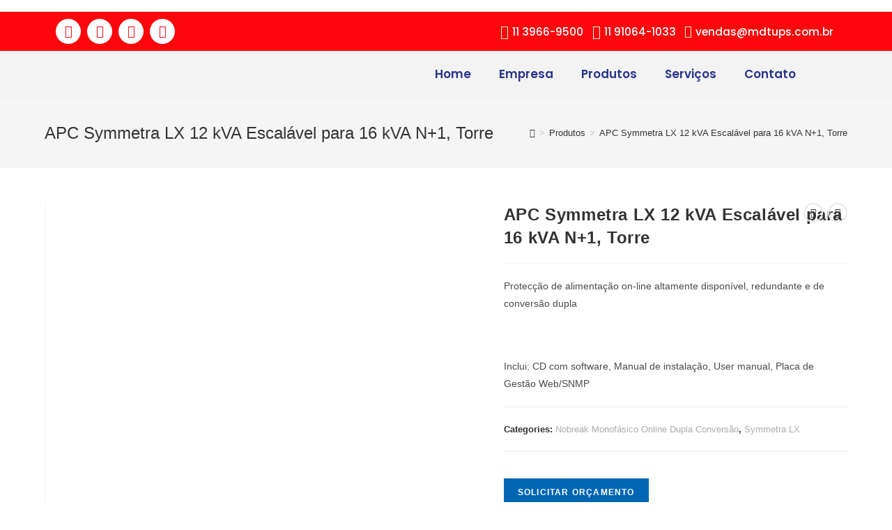

--- FILE ---
content_type: text/html; charset=UTF-8
request_url: https://mdtups.com.br/produto/apc-symmetra-lx-12-kva-escalavel-para-16-kva-n1-torre/
body_size: 38089
content:
<!DOCTYPE html>
<html class="html" lang="pt-BR">
<head>
	<meta charset="UTF-8">
	<link rel="profile" href="https://gmpg.org/xfn/11">

	<meta name='robots' content='index, follow, max-image-preview:large, max-snippet:-1, max-video-preview:-1' />
	<style>img:is([sizes="auto" i], [sizes^="auto," i]) { contain-intrinsic-size: 3000px 1500px }</style>
	<meta name="viewport" content="width=device-width, initial-scale=1">
	<!-- This site is optimized with the Yoast SEO plugin v26.0 - https://yoast.com/wordpress/plugins/seo/ -->
	<title>APC Symmetra LX 12 kVA Escalável para 16 kVA N+1, Torre - MDTUPS</title>
	<link rel="canonical" href="https://mdtups.com.br/produto/apc-symmetra-lx-12-kva-escalavel-para-16-kva-n1-torre/" />
	<meta property="og:locale" content="pt_BR" />
	<meta property="og:type" content="article" />
	<meta property="og:title" content="APC Symmetra LX 12 kVA Escalável para 16 kVA N+1, Torre - MDTUPS" />
	<meta property="og:description" content="Protecção de alimentação on-line altamente disponível, redundante e de conversão dupla  &nbsp;  Inclui: CD com software, Manual de instalação, User manual, Placa de Gestão Web/SNMP" />
	<meta property="og:url" content="https://mdtups.com.br/produto/apc-symmetra-lx-12-kva-escalavel-para-16-kva-n1-torre/" />
	<meta property="og:site_name" content="MDTUPS" />
	<meta property="article:publisher" content="https://facebook.com/MDT-Ups-104973071329225" />
	<meta property="article:modified_time" content="2023-09-06T18:49:48+00:00" />
	<meta property="og:image" content="https://mdtups.com.br/wp-content/uploads/2023/09/SYA12K16P-225x225-1.webp" />
	<meta property="og:image:width" content="225" />
	<meta property="og:image:height" content="225" />
	<meta property="og:image:type" content="image/webp" />
	<meta name="twitter:card" content="summary_large_image" />
	<script type="application/ld+json" class="yoast-schema-graph">{"@context":"https://schema.org","@graph":[{"@type":"WebPage","@id":"https://mdtups.com.br/produto/apc-symmetra-lx-12-kva-escalavel-para-16-kva-n1-torre/","url":"https://mdtups.com.br/produto/apc-symmetra-lx-12-kva-escalavel-para-16-kva-n1-torre/","name":"APC Symmetra LX 12 kVA Escalável para 16 kVA N+1, Torre - MDTUPS","isPartOf":{"@id":"https://mdtups.com.br/#website"},"primaryImageOfPage":{"@id":"https://mdtups.com.br/produto/apc-symmetra-lx-12-kva-escalavel-para-16-kva-n1-torre/#primaryimage"},"image":{"@id":"https://mdtups.com.br/produto/apc-symmetra-lx-12-kva-escalavel-para-16-kva-n1-torre/#primaryimage"},"thumbnailUrl":"https://mdtups.com.br/wp-content/uploads/2023/09/SYA12K16P-225x225-1.webp","datePublished":"2023-09-06T18:49:46+00:00","dateModified":"2023-09-06T18:49:48+00:00","breadcrumb":{"@id":"https://mdtups.com.br/produto/apc-symmetra-lx-12-kva-escalavel-para-16-kva-n1-torre/#breadcrumb"},"inLanguage":"pt-BR","potentialAction":[{"@type":"ReadAction","target":["https://mdtups.com.br/produto/apc-symmetra-lx-12-kva-escalavel-para-16-kva-n1-torre/"]}]},{"@type":"ImageObject","inLanguage":"pt-BR","@id":"https://mdtups.com.br/produto/apc-symmetra-lx-12-kva-escalavel-para-16-kva-n1-torre/#primaryimage","url":"https://mdtups.com.br/wp-content/uploads/2023/09/SYA12K16P-225x225-1.webp","contentUrl":"https://mdtups.com.br/wp-content/uploads/2023/09/SYA12K16P-225x225-1.webp","width":225,"height":225},{"@type":"BreadcrumbList","@id":"https://mdtups.com.br/produto/apc-symmetra-lx-12-kva-escalavel-para-16-kva-n1-torre/#breadcrumb","itemListElement":[{"@type":"ListItem","position":1,"name":"Início","item":"https://mdtups.com.br/"},{"@type":"ListItem","position":2,"name":"Produtos","item":"https://mdtups.com.br/produtos/"},{"@type":"ListItem","position":3,"name":"APC Symmetra LX 12 kVA Escalável para 16 kVA N+1, Torre"}]},{"@type":"WebSite","@id":"https://mdtups.com.br/#website","url":"https://mdtups.com.br/","name":"MDTUPS","description":"","publisher":{"@id":"https://mdtups.com.br/#organization"},"potentialAction":[{"@type":"SearchAction","target":{"@type":"EntryPoint","urlTemplate":"https://mdtups.com.br/?s={search_term_string}"},"query-input":{"@type":"PropertyValueSpecification","valueRequired":true,"valueName":"search_term_string"}}],"inLanguage":"pt-BR"},{"@type":"Organization","@id":"https://mdtups.com.br/#organization","name":"MDTUPS","url":"https://mdtups.com.br/","logo":{"@type":"ImageObject","inLanguage":"pt-BR","@id":"https://mdtups.com.br/#/schema/logo/image/","url":"https://mdtups.com.br/wp-content/uploads/2023/08/mdtups-logo.webp","contentUrl":"https://mdtups.com.br/wp-content/uploads/2023/08/mdtups-logo.webp","width":500,"height":500,"caption":"MDTUPS"},"image":{"@id":"https://mdtups.com.br/#/schema/logo/image/"},"sameAs":["https://facebook.com/MDT-Ups-104973071329225","https://www.linkedin.com/company/77906460","https://instagram.com/mdtups/"]}]}</script>
	<!-- / Yoast SEO plugin. -->


<link rel="alternate" type="application/rss+xml" title="Feed para MDTUPS &raquo;" href="https://mdtups.com.br/feed/" />
<link rel="alternate" type="application/rss+xml" title="Feed de comentários para MDTUPS &raquo;" href="https://mdtups.com.br/comments/feed/" />
<script>
window._wpemojiSettings = {"baseUrl":"https:\/\/s.w.org\/images\/core\/emoji\/16.0.1\/72x72\/","ext":".png","svgUrl":"https:\/\/s.w.org\/images\/core\/emoji\/16.0.1\/svg\/","svgExt":".svg","source":{"concatemoji":"https:\/\/mdtups.com.br\/wp-includes\/js\/wp-emoji-release.min.js?ver=6.8.3"}};
/*! This file is auto-generated */
!function(s,n){var o,i,e;function c(e){try{var t={supportTests:e,timestamp:(new Date).valueOf()};sessionStorage.setItem(o,JSON.stringify(t))}catch(e){}}function p(e,t,n){e.clearRect(0,0,e.canvas.width,e.canvas.height),e.fillText(t,0,0);var t=new Uint32Array(e.getImageData(0,0,e.canvas.width,e.canvas.height).data),a=(e.clearRect(0,0,e.canvas.width,e.canvas.height),e.fillText(n,0,0),new Uint32Array(e.getImageData(0,0,e.canvas.width,e.canvas.height).data));return t.every(function(e,t){return e===a[t]})}function u(e,t){e.clearRect(0,0,e.canvas.width,e.canvas.height),e.fillText(t,0,0);for(var n=e.getImageData(16,16,1,1),a=0;a<n.data.length;a++)if(0!==n.data[a])return!1;return!0}function f(e,t,n,a){switch(t){case"flag":return n(e,"\ud83c\udff3\ufe0f\u200d\u26a7\ufe0f","\ud83c\udff3\ufe0f\u200b\u26a7\ufe0f")?!1:!n(e,"\ud83c\udde8\ud83c\uddf6","\ud83c\udde8\u200b\ud83c\uddf6")&&!n(e,"\ud83c\udff4\udb40\udc67\udb40\udc62\udb40\udc65\udb40\udc6e\udb40\udc67\udb40\udc7f","\ud83c\udff4\u200b\udb40\udc67\u200b\udb40\udc62\u200b\udb40\udc65\u200b\udb40\udc6e\u200b\udb40\udc67\u200b\udb40\udc7f");case"emoji":return!a(e,"\ud83e\udedf")}return!1}function g(e,t,n,a){var r="undefined"!=typeof WorkerGlobalScope&&self instanceof WorkerGlobalScope?new OffscreenCanvas(300,150):s.createElement("canvas"),o=r.getContext("2d",{willReadFrequently:!0}),i=(o.textBaseline="top",o.font="600 32px Arial",{});return e.forEach(function(e){i[e]=t(o,e,n,a)}),i}function t(e){var t=s.createElement("script");t.src=e,t.defer=!0,s.head.appendChild(t)}"undefined"!=typeof Promise&&(o="wpEmojiSettingsSupports",i=["flag","emoji"],n.supports={everything:!0,everythingExceptFlag:!0},e=new Promise(function(e){s.addEventListener("DOMContentLoaded",e,{once:!0})}),new Promise(function(t){var n=function(){try{var e=JSON.parse(sessionStorage.getItem(o));if("object"==typeof e&&"number"==typeof e.timestamp&&(new Date).valueOf()<e.timestamp+604800&&"object"==typeof e.supportTests)return e.supportTests}catch(e){}return null}();if(!n){if("undefined"!=typeof Worker&&"undefined"!=typeof OffscreenCanvas&&"undefined"!=typeof URL&&URL.createObjectURL&&"undefined"!=typeof Blob)try{var e="postMessage("+g.toString()+"("+[JSON.stringify(i),f.toString(),p.toString(),u.toString()].join(",")+"));",a=new Blob([e],{type:"text/javascript"}),r=new Worker(URL.createObjectURL(a),{name:"wpTestEmojiSupports"});return void(r.onmessage=function(e){c(n=e.data),r.terminate(),t(n)})}catch(e){}c(n=g(i,f,p,u))}t(n)}).then(function(e){for(var t in e)n.supports[t]=e[t],n.supports.everything=n.supports.everything&&n.supports[t],"flag"!==t&&(n.supports.everythingExceptFlag=n.supports.everythingExceptFlag&&n.supports[t]);n.supports.everythingExceptFlag=n.supports.everythingExceptFlag&&!n.supports.flag,n.DOMReady=!1,n.readyCallback=function(){n.DOMReady=!0}}).then(function(){return e}).then(function(){var e;n.supports.everything||(n.readyCallback(),(e=n.source||{}).concatemoji?t(e.concatemoji):e.wpemoji&&e.twemoji&&(t(e.twemoji),t(e.wpemoji)))}))}((window,document),window._wpemojiSettings);
</script>
<style id='wp-emoji-styles-inline-css'>

	img.wp-smiley, img.emoji {
		display: inline !important;
		border: none !important;
		box-shadow: none !important;
		height: 1em !important;
		width: 1em !important;
		margin: 0 0.07em !important;
		vertical-align: -0.1em !important;
		background: none !important;
		padding: 0 !important;
	}
</style>
<link rel='stylesheet' id='wp-block-library-css' href='https://mdtups.com.br/wp-includes/css/dist/block-library/style.min.css?ver=6.8.3' media='all' />
<style id='wp-block-library-theme-inline-css'>
.wp-block-audio :where(figcaption){color:#555;font-size:13px;text-align:center}.is-dark-theme .wp-block-audio :where(figcaption){color:#ffffffa6}.wp-block-audio{margin:0 0 1em}.wp-block-code{border:1px solid #ccc;border-radius:4px;font-family:Menlo,Consolas,monaco,monospace;padding:.8em 1em}.wp-block-embed :where(figcaption){color:#555;font-size:13px;text-align:center}.is-dark-theme .wp-block-embed :where(figcaption){color:#ffffffa6}.wp-block-embed{margin:0 0 1em}.blocks-gallery-caption{color:#555;font-size:13px;text-align:center}.is-dark-theme .blocks-gallery-caption{color:#ffffffa6}:root :where(.wp-block-image figcaption){color:#555;font-size:13px;text-align:center}.is-dark-theme :root :where(.wp-block-image figcaption){color:#ffffffa6}.wp-block-image{margin:0 0 1em}.wp-block-pullquote{border-bottom:4px solid;border-top:4px solid;color:currentColor;margin-bottom:1.75em}.wp-block-pullquote cite,.wp-block-pullquote footer,.wp-block-pullquote__citation{color:currentColor;font-size:.8125em;font-style:normal;text-transform:uppercase}.wp-block-quote{border-left:.25em solid;margin:0 0 1.75em;padding-left:1em}.wp-block-quote cite,.wp-block-quote footer{color:currentColor;font-size:.8125em;font-style:normal;position:relative}.wp-block-quote:where(.has-text-align-right){border-left:none;border-right:.25em solid;padding-left:0;padding-right:1em}.wp-block-quote:where(.has-text-align-center){border:none;padding-left:0}.wp-block-quote.is-large,.wp-block-quote.is-style-large,.wp-block-quote:where(.is-style-plain){border:none}.wp-block-search .wp-block-search__label{font-weight:700}.wp-block-search__button{border:1px solid #ccc;padding:.375em .625em}:where(.wp-block-group.has-background){padding:1.25em 2.375em}.wp-block-separator.has-css-opacity{opacity:.4}.wp-block-separator{border:none;border-bottom:2px solid;margin-left:auto;margin-right:auto}.wp-block-separator.has-alpha-channel-opacity{opacity:1}.wp-block-separator:not(.is-style-wide):not(.is-style-dots){width:100px}.wp-block-separator.has-background:not(.is-style-dots){border-bottom:none;height:1px}.wp-block-separator.has-background:not(.is-style-wide):not(.is-style-dots){height:2px}.wp-block-table{margin:0 0 1em}.wp-block-table td,.wp-block-table th{word-break:normal}.wp-block-table :where(figcaption){color:#555;font-size:13px;text-align:center}.is-dark-theme .wp-block-table :where(figcaption){color:#ffffffa6}.wp-block-video :where(figcaption){color:#555;font-size:13px;text-align:center}.is-dark-theme .wp-block-video :where(figcaption){color:#ffffffa6}.wp-block-video{margin:0 0 1em}:root :where(.wp-block-template-part.has-background){margin-bottom:0;margin-top:0;padding:1.25em 2.375em}
</style>
<style id='classic-theme-styles-inline-css'>
/*! This file is auto-generated */
.wp-block-button__link{color:#fff;background-color:#32373c;border-radius:9999px;box-shadow:none;text-decoration:none;padding:calc(.667em + 2px) calc(1.333em + 2px);font-size:1.125em}.wp-block-file__button{background:#32373c;color:#fff;text-decoration:none}
</style>
<style id='global-styles-inline-css'>
:root{--wp--preset--aspect-ratio--square: 1;--wp--preset--aspect-ratio--4-3: 4/3;--wp--preset--aspect-ratio--3-4: 3/4;--wp--preset--aspect-ratio--3-2: 3/2;--wp--preset--aspect-ratio--2-3: 2/3;--wp--preset--aspect-ratio--16-9: 16/9;--wp--preset--aspect-ratio--9-16: 9/16;--wp--preset--color--black: #000000;--wp--preset--color--cyan-bluish-gray: #abb8c3;--wp--preset--color--white: #ffffff;--wp--preset--color--pale-pink: #f78da7;--wp--preset--color--vivid-red: #cf2e2e;--wp--preset--color--luminous-vivid-orange: #ff6900;--wp--preset--color--luminous-vivid-amber: #fcb900;--wp--preset--color--light-green-cyan: #7bdcb5;--wp--preset--color--vivid-green-cyan: #00d084;--wp--preset--color--pale-cyan-blue: #8ed1fc;--wp--preset--color--vivid-cyan-blue: #0693e3;--wp--preset--color--vivid-purple: #9b51e0;--wp--preset--gradient--vivid-cyan-blue-to-vivid-purple: linear-gradient(135deg,rgba(6,147,227,1) 0%,rgb(155,81,224) 100%);--wp--preset--gradient--light-green-cyan-to-vivid-green-cyan: linear-gradient(135deg,rgb(122,220,180) 0%,rgb(0,208,130) 100%);--wp--preset--gradient--luminous-vivid-amber-to-luminous-vivid-orange: linear-gradient(135deg,rgba(252,185,0,1) 0%,rgba(255,105,0,1) 100%);--wp--preset--gradient--luminous-vivid-orange-to-vivid-red: linear-gradient(135deg,rgba(255,105,0,1) 0%,rgb(207,46,46) 100%);--wp--preset--gradient--very-light-gray-to-cyan-bluish-gray: linear-gradient(135deg,rgb(238,238,238) 0%,rgb(169,184,195) 100%);--wp--preset--gradient--cool-to-warm-spectrum: linear-gradient(135deg,rgb(74,234,220) 0%,rgb(151,120,209) 20%,rgb(207,42,186) 40%,rgb(238,44,130) 60%,rgb(251,105,98) 80%,rgb(254,248,76) 100%);--wp--preset--gradient--blush-light-purple: linear-gradient(135deg,rgb(255,206,236) 0%,rgb(152,150,240) 100%);--wp--preset--gradient--blush-bordeaux: linear-gradient(135deg,rgb(254,205,165) 0%,rgb(254,45,45) 50%,rgb(107,0,62) 100%);--wp--preset--gradient--luminous-dusk: linear-gradient(135deg,rgb(255,203,112) 0%,rgb(199,81,192) 50%,rgb(65,88,208) 100%);--wp--preset--gradient--pale-ocean: linear-gradient(135deg,rgb(255,245,203) 0%,rgb(182,227,212) 50%,rgb(51,167,181) 100%);--wp--preset--gradient--electric-grass: linear-gradient(135deg,rgb(202,248,128) 0%,rgb(113,206,126) 100%);--wp--preset--gradient--midnight: linear-gradient(135deg,rgb(2,3,129) 0%,rgb(40,116,252) 100%);--wp--preset--font-size--small: 13px;--wp--preset--font-size--medium: 20px;--wp--preset--font-size--large: 36px;--wp--preset--font-size--x-large: 42px;--wp--preset--spacing--20: 0.44rem;--wp--preset--spacing--30: 0.67rem;--wp--preset--spacing--40: 1rem;--wp--preset--spacing--50: 1.5rem;--wp--preset--spacing--60: 2.25rem;--wp--preset--spacing--70: 3.38rem;--wp--preset--spacing--80: 5.06rem;--wp--preset--shadow--natural: 6px 6px 9px rgba(0, 0, 0, 0.2);--wp--preset--shadow--deep: 12px 12px 50px rgba(0, 0, 0, 0.4);--wp--preset--shadow--sharp: 6px 6px 0px rgba(0, 0, 0, 0.2);--wp--preset--shadow--outlined: 6px 6px 0px -3px rgba(255, 255, 255, 1), 6px 6px rgba(0, 0, 0, 1);--wp--preset--shadow--crisp: 6px 6px 0px rgba(0, 0, 0, 1);}:where(.is-layout-flex){gap: 0.5em;}:where(.is-layout-grid){gap: 0.5em;}body .is-layout-flex{display: flex;}.is-layout-flex{flex-wrap: wrap;align-items: center;}.is-layout-flex > :is(*, div){margin: 0;}body .is-layout-grid{display: grid;}.is-layout-grid > :is(*, div){margin: 0;}:where(.wp-block-columns.is-layout-flex){gap: 2em;}:where(.wp-block-columns.is-layout-grid){gap: 2em;}:where(.wp-block-post-template.is-layout-flex){gap: 1.25em;}:where(.wp-block-post-template.is-layout-grid){gap: 1.25em;}.has-black-color{color: var(--wp--preset--color--black) !important;}.has-cyan-bluish-gray-color{color: var(--wp--preset--color--cyan-bluish-gray) !important;}.has-white-color{color: var(--wp--preset--color--white) !important;}.has-pale-pink-color{color: var(--wp--preset--color--pale-pink) !important;}.has-vivid-red-color{color: var(--wp--preset--color--vivid-red) !important;}.has-luminous-vivid-orange-color{color: var(--wp--preset--color--luminous-vivid-orange) !important;}.has-luminous-vivid-amber-color{color: var(--wp--preset--color--luminous-vivid-amber) !important;}.has-light-green-cyan-color{color: var(--wp--preset--color--light-green-cyan) !important;}.has-vivid-green-cyan-color{color: var(--wp--preset--color--vivid-green-cyan) !important;}.has-pale-cyan-blue-color{color: var(--wp--preset--color--pale-cyan-blue) !important;}.has-vivid-cyan-blue-color{color: var(--wp--preset--color--vivid-cyan-blue) !important;}.has-vivid-purple-color{color: var(--wp--preset--color--vivid-purple) !important;}.has-black-background-color{background-color: var(--wp--preset--color--black) !important;}.has-cyan-bluish-gray-background-color{background-color: var(--wp--preset--color--cyan-bluish-gray) !important;}.has-white-background-color{background-color: var(--wp--preset--color--white) !important;}.has-pale-pink-background-color{background-color: var(--wp--preset--color--pale-pink) !important;}.has-vivid-red-background-color{background-color: var(--wp--preset--color--vivid-red) !important;}.has-luminous-vivid-orange-background-color{background-color: var(--wp--preset--color--luminous-vivid-orange) !important;}.has-luminous-vivid-amber-background-color{background-color: var(--wp--preset--color--luminous-vivid-amber) !important;}.has-light-green-cyan-background-color{background-color: var(--wp--preset--color--light-green-cyan) !important;}.has-vivid-green-cyan-background-color{background-color: var(--wp--preset--color--vivid-green-cyan) !important;}.has-pale-cyan-blue-background-color{background-color: var(--wp--preset--color--pale-cyan-blue) !important;}.has-vivid-cyan-blue-background-color{background-color: var(--wp--preset--color--vivid-cyan-blue) !important;}.has-vivid-purple-background-color{background-color: var(--wp--preset--color--vivid-purple) !important;}.has-black-border-color{border-color: var(--wp--preset--color--black) !important;}.has-cyan-bluish-gray-border-color{border-color: var(--wp--preset--color--cyan-bluish-gray) !important;}.has-white-border-color{border-color: var(--wp--preset--color--white) !important;}.has-pale-pink-border-color{border-color: var(--wp--preset--color--pale-pink) !important;}.has-vivid-red-border-color{border-color: var(--wp--preset--color--vivid-red) !important;}.has-luminous-vivid-orange-border-color{border-color: var(--wp--preset--color--luminous-vivid-orange) !important;}.has-luminous-vivid-amber-border-color{border-color: var(--wp--preset--color--luminous-vivid-amber) !important;}.has-light-green-cyan-border-color{border-color: var(--wp--preset--color--light-green-cyan) !important;}.has-vivid-green-cyan-border-color{border-color: var(--wp--preset--color--vivid-green-cyan) !important;}.has-pale-cyan-blue-border-color{border-color: var(--wp--preset--color--pale-cyan-blue) !important;}.has-vivid-cyan-blue-border-color{border-color: var(--wp--preset--color--vivid-cyan-blue) !important;}.has-vivid-purple-border-color{border-color: var(--wp--preset--color--vivid-purple) !important;}.has-vivid-cyan-blue-to-vivid-purple-gradient-background{background: var(--wp--preset--gradient--vivid-cyan-blue-to-vivid-purple) !important;}.has-light-green-cyan-to-vivid-green-cyan-gradient-background{background: var(--wp--preset--gradient--light-green-cyan-to-vivid-green-cyan) !important;}.has-luminous-vivid-amber-to-luminous-vivid-orange-gradient-background{background: var(--wp--preset--gradient--luminous-vivid-amber-to-luminous-vivid-orange) !important;}.has-luminous-vivid-orange-to-vivid-red-gradient-background{background: var(--wp--preset--gradient--luminous-vivid-orange-to-vivid-red) !important;}.has-very-light-gray-to-cyan-bluish-gray-gradient-background{background: var(--wp--preset--gradient--very-light-gray-to-cyan-bluish-gray) !important;}.has-cool-to-warm-spectrum-gradient-background{background: var(--wp--preset--gradient--cool-to-warm-spectrum) !important;}.has-blush-light-purple-gradient-background{background: var(--wp--preset--gradient--blush-light-purple) !important;}.has-blush-bordeaux-gradient-background{background: var(--wp--preset--gradient--blush-bordeaux) !important;}.has-luminous-dusk-gradient-background{background: var(--wp--preset--gradient--luminous-dusk) !important;}.has-pale-ocean-gradient-background{background: var(--wp--preset--gradient--pale-ocean) !important;}.has-electric-grass-gradient-background{background: var(--wp--preset--gradient--electric-grass) !important;}.has-midnight-gradient-background{background: var(--wp--preset--gradient--midnight) !important;}.has-small-font-size{font-size: var(--wp--preset--font-size--small) !important;}.has-medium-font-size{font-size: var(--wp--preset--font-size--medium) !important;}.has-large-font-size{font-size: var(--wp--preset--font-size--large) !important;}.has-x-large-font-size{font-size: var(--wp--preset--font-size--x-large) !important;}
:where(.wp-block-post-template.is-layout-flex){gap: 1.25em;}:where(.wp-block-post-template.is-layout-grid){gap: 1.25em;}
:where(.wp-block-columns.is-layout-flex){gap: 2em;}:where(.wp-block-columns.is-layout-grid){gap: 2em;}
:root :where(.wp-block-pullquote){font-size: 1.5em;line-height: 1.6;}
</style>
<link rel='stylesheet' id='photoswipe-css' href='https://mdtups.com.br/wp-content/plugins/woocommerce/assets/css/photoswipe/photoswipe.min.css?ver=8.6.3' media='all' />
<link rel='stylesheet' id='photoswipe-default-skin-css' href='https://mdtups.com.br/wp-content/plugins/woocommerce/assets/css/photoswipe/default-skin/default-skin.min.css?ver=8.6.3' media='all' />
<style id='woocommerce-inline-inline-css'>
.woocommerce form .form-row .required { visibility: visible; }
</style>
<link rel='stylesheet' id='cmplz-general-css' href='https://mdtups.com.br/wp-content/plugins/complianz-gdpr/assets/css/cookieblocker.min.css?ver=1759405092' media='all' />
<link rel='stylesheet' id='yith_ywraq_frontend-css' href='https://mdtups.com.br/wp-content/plugins/yith-woocommerce-request-a-quote/assets/css/frontend.css?ver=2.44.0' media='all' />
<style id='yith_ywraq_frontend-inline-css'>
.woocommerce .add-request-quote-button.button, .woocommerce .add-request-quote-button-addons.button, .yith-wceop-ywraq-button-wrapper .add-request-quote-button.button, .yith-wceop-ywraq-button-wrapper .add-request-quote-button-addons.button{
    background-color: #0066b4!important;
    color: #ffffff!important;
}
.woocommerce .add-request-quote-button.button:hover,  .woocommerce .add-request-quote-button-addons.button:hover,.yith-wceop-ywraq-button-wrapper .add-request-quote-button.button:hover,  .yith-wceop-ywraq-button-wrapper .add-request-quote-button-addons.button:hover{
    background-color: #044a80!important;
    color: #ffffff!important;
}


.cart button.single_add_to_cart_button{
	                 display:none!important;
	                }
</style>
<link rel='stylesheet' id='oceanwp-style-css' href='https://mdtups.com.br/wp-content/themes/oceanwp/assets/css/style.min.css?ver=1.0' media='all' />
<link rel='stylesheet' id='child-style-css' href='https://mdtups.com.br/wp-content/themes/oceanwp-child-theme-master/style.css?ver=6.8.3' media='all' />
<link rel='stylesheet' id='oceanwp-woo-mini-cart-css' href='https://mdtups.com.br/wp-content/themes/oceanwp/assets/css/woo/woo-mini-cart.min.css?ver=6.8.3' media='all' />
<link rel='stylesheet' id='font-awesome-css' href='https://mdtups.com.br/wp-content/themes/oceanwp/assets/fonts/fontawesome/css/all.min.css?ver=6.4.2' media='all' />
<style id='font-awesome-inline-css'>
[data-font="FontAwesome"]:before {font-family: 'FontAwesome' !important;content: attr(data-icon) !important;speak: none !important;font-weight: normal !important;font-variant: normal !important;text-transform: none !important;line-height: 1 !important;font-style: normal !important;-webkit-font-smoothing: antialiased !important;-moz-osx-font-smoothing: grayscale !important;}
</style>
<link rel='stylesheet' id='simple-line-icons-css' href='https://mdtups.com.br/wp-content/themes/oceanwp/assets/css/third/simple-line-icons.min.css?ver=2.4.0' media='all' />
<link rel='stylesheet' id='elementor-frontend-css' href='https://mdtups.com.br/wp-content/plugins/elementor/assets/css/frontend.min.css?ver=3.32.2' media='all' />
<link rel='stylesheet' id='widget-social-icons-css' href='https://mdtups.com.br/wp-content/plugins/elementor/assets/css/widget-social-icons.min.css?ver=3.32.2' media='all' />
<link rel='stylesheet' id='e-apple-webkit-css' href='https://mdtups.com.br/wp-content/plugins/elementor/assets/css/conditionals/apple-webkit.min.css?ver=3.32.2' media='all' />
<link rel='stylesheet' id='widget-icon-list-css' href='https://mdtups.com.br/wp-content/plugins/elementor/assets/css/widget-icon-list.min.css?ver=3.32.2' media='all' />
<link rel='stylesheet' id='widget-image-css' href='https://mdtups.com.br/wp-content/plugins/elementor/assets/css/widget-image.min.css?ver=3.32.2' media='all' />
<link rel='stylesheet' id='e-animation-pulse-grow-css' href='https://mdtups.com.br/wp-content/plugins/elementor/assets/lib/animations/styles/e-animation-pulse-grow.min.css?ver=3.32.2' media='all' />
<link rel='stylesheet' id='widget-nav-menu-css' href='https://mdtups.com.br/wp-content/plugins/elementor-pro/assets/css/widget-nav-menu.min.css?ver=3.32.1' media='all' />
<link rel='stylesheet' id='widget-heading-css' href='https://mdtups.com.br/wp-content/plugins/elementor/assets/css/widget-heading.min.css?ver=3.32.2' media='all' />
<link rel='stylesheet' id='widget-spacer-css' href='https://mdtups.com.br/wp-content/plugins/elementor/assets/css/widget-spacer.min.css?ver=3.32.2' media='all' />
<link rel='stylesheet' id='e-animation-zoomIn-css' href='https://mdtups.com.br/wp-content/plugins/elementor/assets/lib/animations/styles/zoomIn.min.css?ver=3.32.2' media='all' />
<link rel='stylesheet' id='e-popup-css' href='https://mdtups.com.br/wp-content/plugins/elementor-pro/assets/css/conditionals/popup.min.css?ver=3.32.1' media='all' />
<link rel='stylesheet' id='elementor-icons-css' href='https://mdtups.com.br/wp-content/plugins/elementor/assets/lib/eicons/css/elementor-icons.min.css?ver=5.44.0' media='all' />
<link rel='stylesheet' id='elementor-post-7-css' href='https://mdtups.com.br/wp-content/uploads/elementor/css/post-7.css?ver=1766446149' media='all' />
<link rel='stylesheet' id='elementor-post-13-css' href='https://mdtups.com.br/wp-content/uploads/elementor/css/post-13.css?ver=1766446149' media='all' />
<link rel='stylesheet' id='elementor-post-60-css' href='https://mdtups.com.br/wp-content/uploads/elementor/css/post-60.css?ver=1766446150' media='all' />
<link rel='stylesheet' id='elementor-post-1701-css' href='https://mdtups.com.br/wp-content/uploads/elementor/css/post-1701.css?ver=1766446150' media='all' />
<link rel='stylesheet' id='oceanwp-woocommerce-css' href='https://mdtups.com.br/wp-content/themes/oceanwp/assets/css/woo/woocommerce.min.css?ver=6.8.3' media='all' />
<link rel='stylesheet' id='oceanwp-woo-star-font-css' href='https://mdtups.com.br/wp-content/themes/oceanwp/assets/css/woo/woo-star-font.min.css?ver=6.8.3' media='all' />
<link rel='stylesheet' id='oceanwp-woo-quick-view-css' href='https://mdtups.com.br/wp-content/themes/oceanwp/assets/css/woo/woo-quick-view.min.css?ver=6.8.3' media='all' />
<link rel='stylesheet' id='oceanwp-woo-floating-bar-css' href='https://mdtups.com.br/wp-content/themes/oceanwp/assets/css/woo/woo-floating-bar.min.css?ver=6.8.3' media='all' />
<link rel='stylesheet' id='eael-general-css' href='https://mdtups.com.br/wp-content/plugins/essential-addons-for-elementor-lite/assets/front-end/css/view/general.min.css?ver=5.9.27' media='all' />
<link rel='stylesheet' id='oe-widgets-style-css' href='https://mdtups.com.br/wp-content/plugins/ocean-extra/assets/css/widgets.css?ver=6.8.3' media='all' />
<link rel='stylesheet' id='elementor-gf-poppins-css' href='https://fonts.googleapis.com/css?family=Poppins:100,100italic,200,200italic,300,300italic,400,400italic,500,500italic,600,600italic,700,700italic,800,800italic,900,900italic&#038;display=swap' media='all' />
<link rel='stylesheet' id='elementor-icons-shared-0-css' href='https://mdtups.com.br/wp-content/plugins/elementor/assets/lib/font-awesome/css/fontawesome.min.css?ver=5.15.3' media='all' />
<link rel='stylesheet' id='elementor-icons-fa-brands-css' href='https://mdtups.com.br/wp-content/plugins/elementor/assets/lib/font-awesome/css/brands.min.css?ver=5.15.3' media='all' />
<link rel='stylesheet' id='elementor-icons-fa-solid-css' href='https://mdtups.com.br/wp-content/plugins/elementor/assets/lib/font-awesome/css/solid.min.css?ver=5.15.3' media='all' />
<link rel='stylesheet' id='elementor-icons-fa-regular-css' href='https://mdtups.com.br/wp-content/plugins/elementor/assets/lib/font-awesome/css/regular.min.css?ver=5.15.3' media='all' />
<script type="text/template" id="tmpl-variation-template">
	<div class="woocommerce-variation-description">{{{ data.variation.variation_description }}}</div>
	<div class="woocommerce-variation-price">{{{ data.variation.price_html }}}</div>
	<div class="woocommerce-variation-availability">{{{ data.variation.availability_html }}}</div>
</script>
<script type="text/template" id="tmpl-unavailable-variation-template">
	<p>Sorry, this product is unavailable. Please choose a different combination.</p>
</script>
<script src="https://mdtups.com.br/wp-includes/js/jquery/jquery.min.js?ver=3.7.1" id="jquery-core-js"></script>
<script src="https://mdtups.com.br/wp-includes/js/jquery/jquery-migrate.min.js?ver=3.4.1" id="jquery-migrate-js"></script>
<script src="https://mdtups.com.br/wp-content/plugins/woocommerce/assets/js/zoom/jquery.zoom.min.js?ver=1.7.21-wc.8.6.3" id="zoom-js" defer data-wp-strategy="defer"></script>
<script src="https://mdtups.com.br/wp-content/plugins/woocommerce/assets/js/flexslider/jquery.flexslider.min.js?ver=2.7.2-wc.8.6.3" id="flexslider-js" defer data-wp-strategy="defer"></script>
<script src="https://mdtups.com.br/wp-content/plugins/woocommerce/assets/js/photoswipe/photoswipe.min.js?ver=4.1.1-wc.8.6.3" id="photoswipe-js" defer data-wp-strategy="defer"></script>
<script src="https://mdtups.com.br/wp-content/plugins/woocommerce/assets/js/photoswipe/photoswipe-ui-default.min.js?ver=4.1.1-wc.8.6.3" id="photoswipe-ui-default-js" defer data-wp-strategy="defer"></script>
<script id="wc-single-product-js-extra">
var wc_single_product_params = {"i18n_required_rating_text":"Please select a rating","review_rating_required":"yes","flexslider":{"rtl":false,"animation":"slide","smoothHeight":true,"directionNav":false,"controlNav":"thumbnails","slideshow":false,"animationSpeed":500,"animationLoop":false,"allowOneSlide":false},"zoom_enabled":"1","zoom_options":[],"photoswipe_enabled":"1","photoswipe_options":{"shareEl":false,"closeOnScroll":false,"history":false,"hideAnimationDuration":0,"showAnimationDuration":0},"flexslider_enabled":"1"};
</script>
<script src="https://mdtups.com.br/wp-content/plugins/woocommerce/assets/js/frontend/single-product.min.js?ver=8.6.3" id="wc-single-product-js" defer data-wp-strategy="defer"></script>
<script src="https://mdtups.com.br/wp-content/plugins/woocommerce/assets/js/jquery-blockui/jquery.blockUI.min.js?ver=2.7.0-wc.8.6.3" id="jquery-blockui-js" defer data-wp-strategy="defer"></script>
<script src="https://mdtups.com.br/wp-content/plugins/woocommerce/assets/js/js-cookie/js.cookie.min.js?ver=2.1.4-wc.8.6.3" id="js-cookie-js" defer data-wp-strategy="defer"></script>
<script id="woocommerce-js-extra">
var woocommerce_params = {"ajax_url":"\/wp-admin\/admin-ajax.php","wc_ajax_url":"\/?wc-ajax=%%endpoint%%"};
</script>
<script src="https://mdtups.com.br/wp-content/plugins/woocommerce/assets/js/frontend/woocommerce.min.js?ver=8.6.3" id="woocommerce-js" defer data-wp-strategy="defer"></script>
<script src="https://mdtups.com.br/wp-includes/js/underscore.min.js?ver=1.13.7" id="underscore-js"></script>
<script id="wp-util-js-extra">
var _wpUtilSettings = {"ajax":{"url":"\/wp-admin\/admin-ajax.php"}};
</script>
<script src="https://mdtups.com.br/wp-includes/js/wp-util.min.js?ver=6.8.3" id="wp-util-js"></script>
<script id="wc-add-to-cart-variation-js-extra">
var wc_add_to_cart_variation_params = {"wc_ajax_url":"\/?wc-ajax=%%endpoint%%","i18n_no_matching_variations_text":"Sorry, no products matched your selection. Please choose a different combination.","i18n_make_a_selection_text":"Please select some product options before adding this product to your cart.","i18n_unavailable_text":"Sorry, this product is unavailable. Please choose a different combination."};
</script>
<script src="https://mdtups.com.br/wp-content/plugins/woocommerce/assets/js/frontend/add-to-cart-variation.min.js?ver=8.6.3" id="wc-add-to-cart-variation-js" defer data-wp-strategy="defer"></script>
<script id="wc-cart-fragments-js-extra">
var wc_cart_fragments_params = {"ajax_url":"\/wp-admin\/admin-ajax.php","wc_ajax_url":"\/?wc-ajax=%%endpoint%%","cart_hash_key":"wc_cart_hash_a1d25dac9176c67603eec9ca229e75f4","fragment_name":"wc_fragments_a1d25dac9176c67603eec9ca229e75f4","request_timeout":"5000"};
</script>
<script src="https://mdtups.com.br/wp-content/plugins/woocommerce/assets/js/frontend/cart-fragments.min.js?ver=8.6.3" id="wc-cart-fragments-js" defer data-wp-strategy="defer"></script>
<link rel="https://api.w.org/" href="https://mdtups.com.br/wp-json/" /><link rel="alternate" title="JSON" type="application/json" href="https://mdtups.com.br/wp-json/wp/v2/product/781" /><link rel="EditURI" type="application/rsd+xml" title="RSD" href="https://mdtups.com.br/xmlrpc.php?rsd" />
<link rel='shortlink' href='https://mdtups.com.br/?p=781' />
<link rel="alternate" title="oEmbed (JSON)" type="application/json+oembed" href="https://mdtups.com.br/wp-json/oembed/1.0/embed?url=https%3A%2F%2Fmdtups.com.br%2Fproduto%2Fapc-symmetra-lx-12-kva-escalavel-para-16-kva-n1-torre%2F" />
<link rel="alternate" title="oEmbed (XML)" type="text/xml+oembed" href="https://mdtups.com.br/wp-json/oembed/1.0/embed?url=https%3A%2F%2Fmdtups.com.br%2Fproduto%2Fapc-symmetra-lx-12-kva-escalavel-para-16-kva-n1-torre%2F&#038;format=xml" />
<meta name="ti-site-data" content="eyJyIjoiMTowITc6MCEzMDowIiwibyI6Imh0dHBzOlwvXC9tZHR1cHMuY29tLmJyXC93cC1hZG1pblwvYWRtaW4tYWpheC5waHA/YWN0aW9uPXRpX29ubGluZV91c2Vyc19nb29nbGUmcD0lMkZwcm9kdXRvJTJGYXBjLXN5bW1ldHJhLWx4LTEyLWt2YS1lc2NhbGF2ZWwtcGFyYS0xNi1rdmEtbjEtdG9ycmUlMkYifQ==" />			<style>.cmplz-hidden {
					display: none !important;
				}</style>	<noscript><style>.woocommerce-product-gallery{ opacity: 1 !important; }</style></noscript>
	<meta name="generator" content="Elementor 3.32.2; features: additional_custom_breakpoints; settings: css_print_method-external, google_font-enabled, font_display-swap">
<!-- Google Tag Manager -->
<script>(function(w,d,s,l,i){w[l]=w[l]||[];w[l].push({'gtm.start':
new Date().getTime(),event:'gtm.js'});var f=d.getElementsByTagName(s)[0],
j=d.createElement(s),dl=l!='dataLayer'?'&l='+l:'';j.async=true;j.src=
'https://www.googletagmanager.com/gtm.js?id='+i+dl;f.parentNode.insertBefore(j,f);
})(window,document,'script','dataLayer','GTM-M2N2HNDB');</script>
<!-- End Google Tag Manager -->
			<style>
				.e-con.e-parent:nth-of-type(n+4):not(.e-lazyloaded):not(.e-no-lazyload),
				.e-con.e-parent:nth-of-type(n+4):not(.e-lazyloaded):not(.e-no-lazyload) * {
					background-image: none !important;
				}
				@media screen and (max-height: 1024px) {
					.e-con.e-parent:nth-of-type(n+3):not(.e-lazyloaded):not(.e-no-lazyload),
					.e-con.e-parent:nth-of-type(n+3):not(.e-lazyloaded):not(.e-no-lazyload) * {
						background-image: none !important;
					}
				}
				@media screen and (max-height: 640px) {
					.e-con.e-parent:nth-of-type(n+2):not(.e-lazyloaded):not(.e-no-lazyload),
					.e-con.e-parent:nth-of-type(n+2):not(.e-lazyloaded):not(.e-no-lazyload) * {
						background-image: none !important;
					}
				}
			</style>
			<link rel="icon" href="https://mdtups.com.br/wp-content/uploads/2023/08/mdtups-logo-100x100.webp" sizes="32x32" />
<link rel="icon" href="https://mdtups.com.br/wp-content/uploads/2023/08/mdtups-logo-300x300.webp" sizes="192x192" />
<link rel="apple-touch-icon" href="https://mdtups.com.br/wp-content/uploads/2023/08/mdtups-logo-300x300.webp" />
<meta name="msapplication-TileImage" content="https://mdtups.com.br/wp-content/uploads/2023/08/mdtups-logo-300x300.webp" />
		<style id="wp-custom-css">
			.owp-floating-bar show{display:none !important}.owp-floating-bar{display:none !important}		</style>
		<!-- OceanWP CSS -->
<style type="text/css">
/* Header CSS */#site-header.has-header-media .overlay-header-media{background-color:rgba(0,0,0,0.5)}/* WooCommerce CSS */#owp-checkout-timeline .timeline-step{color:#cccccc}#owp-checkout-timeline .timeline-step{border-color:#cccccc}
</style></head>

<body data-cmplz=1 class="wp-singular product-template-default single single-product postid-781 wp-custom-logo wp-embed-responsive wp-theme-oceanwp wp-child-theme-oceanwp-child-theme-master theme-oceanwp woocommerce woocommerce-page woocommerce-no-js oceanwp-theme dropdown-mobile default-breakpoint has-sidebar content-left-sidebar has-topbar has-breadcrumbs has-grid-list account-original-style elementor-default elementor-kit-7" itemscope="itemscope" itemtype="https://schema.org/WebPage">

	<!-- Google Tag Manager (noscript) -->
<noscript><iframe src="https://www.googletagmanager.com/ns.html?id=GTM-M2N2HNDB"
height="0" width="0" style="display:none;visibility:hidden"></iframe></noscript>
<!-- End Google Tag Manager (noscript) -->

	
	<div id="outer-wrap" class="site clr">

		<a class="skip-link screen-reader-text" href="#main">Ir para o conteúdo</a>

		
		<div id="wrap" class="clr">

			

<div id="top-bar-wrap" class="clr">

	<div id="top-bar" class="clr container has-no-content">

		
		<div id="top-bar-inner" class="clr">

			

		</div><!-- #top-bar-inner -->

		
	</div><!-- #top-bar -->

</div><!-- #top-bar-wrap -->


			
<header id="site-header" class="clr" data-height="74" itemscope="itemscope" itemtype="https://schema.org/WPHeader" role="banner">

			<header data-elementor-type="header" data-elementor-id="13" class="elementor elementor-13 elementor-location-header" data-elementor-post-type="elementor_library">
					<section data-particle_enable="false" data-particle-mobile-disabled="false" class="elementor-section elementor-top-section elementor-element elementor-element-e1282c4 elementor-section-content-middle elementor-section-boxed elementor-section-height-default elementor-section-height-default" data-id="e1282c4" data-element_type="section" data-settings="{&quot;background_background&quot;:&quot;classic&quot;}">
						<div class="elementor-container elementor-column-gap-default">
					<div class="elementor-column elementor-col-33 elementor-top-column elementor-element elementor-element-4cd3d21" data-id="4cd3d21" data-element_type="column">
			<div class="elementor-widget-wrap elementor-element-populated">
						<div class="elementor-element elementor-element-11ae35f elementor-shape-circle e-grid-align-left e-grid-align-mobile-center elementor-widget-mobile__width-initial elementor-grid-0 elementor-widget elementor-widget-social-icons" data-id="11ae35f" data-element_type="widget" data-widget_type="social-icons.default">
				<div class="elementor-widget-container">
							<div class="elementor-social-icons-wrapper elementor-grid" role="list">
							<span class="elementor-grid-item" role="listitem">
					<a class="elementor-icon elementor-social-icon elementor-social-icon-instagram elementor-repeater-item-83b0cb8" href="https://instagram.com/mdtups/" target="_blank">
						<span class="elementor-screen-only">Instagram</span>
						<i aria-hidden="true" class="fab fa-instagram"></i>					</a>
				</span>
							<span class="elementor-grid-item" role="listitem">
					<a class="elementor-icon elementor-social-icon elementor-social-icon-linkedin elementor-repeater-item-c98f292" href="https://www.linkedin.com/company/77906460" target="_blank">
						<span class="elementor-screen-only">Linkedin</span>
						<i aria-hidden="true" class="fab fa-linkedin"></i>					</a>
				</span>
							<span class="elementor-grid-item" role="listitem">
					<a class="elementor-icon elementor-social-icon elementor-social-icon-facebook elementor-repeater-item-a266b74" href="https://facebook.com/MDT-Ups-104973071329225" target="_blank">
						<span class="elementor-screen-only">Facebook</span>
						<i aria-hidden="true" class="fab fa-facebook"></i>					</a>
				</span>
							<span class="elementor-grid-item" role="listitem">
					<a class="elementor-icon elementor-social-icon elementor-social-icon-youtube elementor-repeater-item-3ce2ba6" href="https://youtube.com/channel/UC-xOOcfCiLkgO1ZkJwFzLtg" target="_blank">
						<span class="elementor-screen-only">Youtube</span>
						<i aria-hidden="true" class="fab fa-youtube"></i>					</a>
				</span>
					</div>
						</div>
				</div>
					</div>
		</div>
				<div class="elementor-column elementor-col-33 elementor-top-column elementor-element elementor-element-6473664" data-id="6473664" data-element_type="column">
			<div class="elementor-widget-wrap">
							</div>
		</div>
				<div class="elementor-column elementor-col-33 elementor-top-column elementor-element elementor-element-fc769c1" data-id="fc769c1" data-element_type="column">
			<div class="elementor-widget-wrap elementor-element-populated">
						<div class="elementor-element elementor-element-38be7d2 elementor-icon-list--layout-inline elementor-align-right elementor-widget__width-initial elementor-mobile-align-center elementor-widget-mobile__width-initial elementor-list-item-link-full_width elementor-widget elementor-widget-icon-list" data-id="38be7d2" data-element_type="widget" data-widget_type="icon-list.default">
				<div class="elementor-widget-container">
							<ul class="elementor-icon-list-items elementor-inline-items">
							<li class="elementor-icon-list-item elementor-inline-item">
											<a href="tel:1139669500">

												<span class="elementor-icon-list-icon">
							<i aria-hidden="true" class="fas fa-phone-volume"></i>						</span>
										<span class="elementor-icon-list-text">11 3966-9500</span>
											</a>
									</li>
								<li class="elementor-icon-list-item elementor-inline-item">
											<a href="https://wa.me/5511910641033">

												<span class="elementor-icon-list-icon">
							<i aria-hidden="true" class="fab fa-whatsapp"></i>						</span>
										<span class="elementor-icon-list-text"> 11 91064-1033</span>
											</a>
									</li>
								<li class="elementor-icon-list-item elementor-inline-item">
											<span class="elementor-icon-list-icon">
							<i aria-hidden="true" class="fas fa-envelope-open"></i>						</span>
										<span class="elementor-icon-list-text">vendas@mdtups.com.br</span>
									</li>
						</ul>
						</div>
				</div>
					</div>
		</div>
					</div>
		</section>
				<section data-particle_enable="false" data-particle-mobile-disabled="false" class="elementor-section elementor-top-section elementor-element elementor-element-7ba19f2 elementor-section-boxed elementor-section-height-default elementor-section-height-default" data-id="7ba19f2" data-element_type="section" data-settings="{&quot;background_background&quot;:&quot;classic&quot;}">
						<div class="elementor-container elementor-column-gap-default">
					<div class="elementor-column elementor-col-50 elementor-top-column elementor-element elementor-element-cff5413" data-id="cff5413" data-element_type="column">
			<div class="elementor-widget-wrap elementor-element-populated">
						<div class="elementor-element elementor-element-f3778ef elementor-widget elementor-widget-theme-site-logo elementor-widget-image" data-id="f3778ef" data-element_type="widget" data-widget_type="theme-site-logo.default">
				<div class="elementor-widget-container">
											<a href="https://mdtups.com.br">
			<img fetchpriority="high" width="500" height="500" src="https://mdtups.com.br/wp-content/uploads/2023/08/mdtups-logo.webp" class="attachment-full size-full wp-image-16" alt="" srcset="https://mdtups.com.br/wp-content/uploads/2023/08/mdtups-logo.webp 500w, https://mdtups.com.br/wp-content/uploads/2023/08/mdtups-logo-300x300.webp 300w, https://mdtups.com.br/wp-content/uploads/2023/08/mdtups-logo-100x100.webp 100w, https://mdtups.com.br/wp-content/uploads/2023/08/mdtups-logo-150x150.webp 150w" sizes="(max-width: 500px) 100vw, 500px" />				</a>
											</div>
				</div>
					</div>
		</div>
				<div class="elementor-column elementor-col-50 elementor-top-column elementor-element elementor-element-65a9039" data-id="65a9039" data-element_type="column">
			<div class="elementor-widget-wrap elementor-element-populated">
						<div class="elementor-element elementor-element-4be3ffb elementor-nav-menu__align-center elementor-nav-menu--dropdown-tablet elementor-nav-menu__text-align-aside elementor-nav-menu--toggle elementor-nav-menu--burger elementor-widget elementor-widget-nav-menu" data-id="4be3ffb" data-element_type="widget" data-settings="{&quot;toggle_icon_hover_animation&quot;:&quot;pulse-grow&quot;,&quot;layout&quot;:&quot;horizontal&quot;,&quot;submenu_icon&quot;:{&quot;value&quot;:&quot;&lt;i class=\&quot;fas fa-caret-down\&quot; aria-hidden=\&quot;true\&quot;&gt;&lt;\/i&gt;&quot;,&quot;library&quot;:&quot;fa-solid&quot;},&quot;toggle&quot;:&quot;burger&quot;}" data-widget_type="nav-menu.default">
				<div class="elementor-widget-container">
								<nav aria-label="Menu" class="elementor-nav-menu--main elementor-nav-menu__container elementor-nav-menu--layout-horizontal e--pointer-none">
				<ul id="menu-1-4be3ffb" class="elementor-nav-menu"><li class="menu-item menu-item-type-post_type menu-item-object-page menu-item-home menu-item-677"><a href="https://mdtups.com.br/" class="elementor-item">Home</a></li>
<li class="menu-item menu-item-type-post_type menu-item-object-page menu-item-437"><a href="https://mdtups.com.br/empresa/" class="elementor-item">Empresa</a></li>
<li class="menu-item menu-item-type-post_type menu-item-object-page menu-item-has-children current_page_parent menu-item-438"><a href="https://mdtups.com.br/produtos/" class="elementor-item">Produtos</a>
<ul class="sub-menu elementor-nav-menu--dropdown">
	<li class="menu-item menu-item-type-taxonomy menu-item-object-product_cat menu-item-1688"><a href="https://mdtups.com.br/categoria-produto/apc/" class="elementor-sub-item">APC</a></li>
	<li class="menu-item menu-item-type-taxonomy menu-item-object-product_cat menu-item-1623"><a href="https://mdtups.com.br/categoria-produto/acessorios-e-gerenciamento-do-cpd/" class="elementor-sub-item">Acessórios e Gerenciamento do CPD</a></li>
	<li class="menu-item menu-item-type-taxonomy menu-item-object-product_cat menu-item-1625"><a href="https://mdtups.com.br/categoria-produto/ar-condicionado-de-precisao/" class="elementor-sub-item">Ar Condicionado de Precisão</a></li>
	<li class="menu-item menu-item-type-taxonomy menu-item-object-product_cat menu-item-has-children menu-item-1627"><a href="https://mdtups.com.br/categoria-produto/chave-ats-pdu-cabos/" class="elementor-sub-item">Chave ATS / PDU / Cabos</a>
	<ul class="sub-menu elementor-nav-menu--dropdown">
		<li class="menu-item menu-item-type-taxonomy menu-item-object-product_cat menu-item-1628"><a href="https://mdtups.com.br/categoria-produto/chave-ats-pdu-cabos/cabos/" class="elementor-sub-item">Cabos</a></li>
		<li class="menu-item menu-item-type-taxonomy menu-item-object-product_cat menu-item-1629"><a href="https://mdtups.com.br/categoria-produto/chave-ats-pdu-cabos/chave-ats/" class="elementor-sub-item">Chave ATS</a></li>
		<li class="menu-item menu-item-type-taxonomy menu-item-object-product_cat menu-item-1630"><a href="https://mdtups.com.br/categoria-produto/chave-ats-pdu-cabos/pdus/" class="elementor-sub-item">PDUs</a></li>
	</ul>
</li>
	<li class="menu-item menu-item-type-taxonomy menu-item-object-product_cat menu-item-1633"><a href="https://mdtups.com.br/categoria-produto/ecostruxure-micro-data-center/" class="elementor-sub-item">EcoStruxure Micro Data Center</a></li>
	<li class="menu-item menu-item-type-taxonomy menu-item-object-product_cat menu-item-1635"><a href="https://mdtups.com.br/categoria-produto/monitoramento-ambiental/" class="elementor-sub-item">Monitoramento Ambiental NetBotz</a></li>
	<li class="menu-item menu-item-type-taxonomy menu-item-object-product_cat menu-item-has-children menu-item-1636"><a href="https://mdtups.com.br/categoria-produto/nobreak/" class="elementor-sub-item">Nobreak</a>
	<ul class="sub-menu elementor-nav-menu--dropdown">
		<li class="menu-item menu-item-type-taxonomy menu-item-object-product_cat menu-item-1626"><a href="https://mdtups.com.br/categoria-produto/bateria-para-nobreaks/" class="elementor-sub-item">Baterias para Nobreak</a></li>
		<li class="menu-item menu-item-type-taxonomy menu-item-object-product_cat menu-item-1631"><a href="https://mdtups.com.br/categoria-produto/delta/" class="elementor-sub-item">DELTA</a></li>
		<li class="menu-item menu-item-type-taxonomy menu-item-object-product_cat menu-item-1632"><a href="https://mdtups.com.br/categoria-produto/eaton/" class="elementor-sub-item">EATON</a></li>
		<li class="menu-item menu-item-type-taxonomy menu-item-object-product_cat menu-item-has-children menu-item-1637"><a href="https://mdtups.com.br/categoria-produto/nobreak-interativo/" class="elementor-sub-item">Nobreak interativo</a>
		<ul class="sub-menu elementor-nav-menu--dropdown">
			<li class="menu-item menu-item-type-taxonomy menu-item-object-product_cat menu-item-1638"><a href="https://mdtups.com.br/categoria-produto/nobreak-interativo-apc/" class="elementor-sub-item">Nobreak Interativo APC</a></li>
		</ul>
</li>
		<li class="menu-item menu-item-type-taxonomy menu-item-object-product_cat menu-item-1639"><a href="https://mdtups.com.br/categoria-produto/nobreak-monofasico-interativo/" class="elementor-sub-item">Nobreak Monofásico Interativo</a></li>
		<li class="menu-item menu-item-type-taxonomy menu-item-object-product_cat menu-item-1640"><a href="https://mdtups.com.br/categoria-produto/nobreak-monofasico-interativo/semi-senoidal-backupsups/" class="elementor-sub-item">Semi Senoidal Backup UPS</a></li>
		<li class="menu-item menu-item-type-taxonomy menu-item-object-product_cat menu-item-1641"><a href="https://mdtups.com.br/categoria-produto/nobreak-monofasico-interativo/senoidal-smartups/" class="elementor-sub-item">Senoidal Smart-UPS</a></li>
		<li class="menu-item menu-item-type-taxonomy menu-item-object-product_cat current-product-ancestor current-menu-parent current-product-parent menu-item-has-children menu-item-1642"><a href="https://mdtups.com.br/categoria-produto/nobreak-monofasico-online/" class="elementor-sub-item">Nobreak Monofásico Online Dupla Conversão</a>
		<ul class="sub-menu elementor-nav-menu--dropdown">
			<li class="menu-item menu-item-type-taxonomy menu-item-object-product_cat menu-item-1643"><a href="https://mdtups.com.br/categoria-produto/nobreak-monofasico-online/nobreak-easy-ups-online/" class="elementor-sub-item">Easy UPS Online</a></li>
			<li class="menu-item menu-item-type-taxonomy menu-item-object-product_cat menu-item-1644"><a href="https://mdtups.com.br/categoria-produto/nobreak-monofasico-online/nobreak-smart-ups-online/" class="elementor-sub-item">Smart-UPS Online</a></li>
			<li class="menu-item menu-item-type-taxonomy menu-item-object-product_cat current-product-ancestor current-menu-parent current-product-parent menu-item-1645"><a href="https://mdtups.com.br/categoria-produto/nobreak-monofasico-online/symmetra-lx/" class="elementor-sub-item">Symmetra LX</a></li>
		</ul>
</li>
		<li class="menu-item menu-item-type-taxonomy menu-item-object-product_cat menu-item-1646"><a href="https://mdtups.com.br/categoria-produto/nobreak-senoidal/" class="elementor-sub-item">Nobreak senoidal</a></li>
		<li class="menu-item menu-item-type-taxonomy menu-item-object-product_cat menu-item-has-children menu-item-1647"><a href="https://mdtups.com.br/categoria-produto/nobreak-trifasico-2/" class="elementor-sub-item">Nobreak Trifásico</a>
		<ul class="sub-menu elementor-nav-menu--dropdown">
			<li class="menu-item menu-item-type-taxonomy menu-item-object-product_cat menu-item-1653"><a href="https://mdtups.com.br/categoria-produto/nobreaks-senoidais-e-online-apc/" class="elementor-sub-item">Nobreaks Senoidais e Online APC</a></li>
			<li class="menu-item menu-item-type-taxonomy menu-item-object-product_cat menu-item-1654"><a href="https://mdtups.com.br/categoria-produto/nobreaks-trifasicos-apc/" class="elementor-sub-item">Nobreaks trifásicos APC</a></li>
			<li class="menu-item menu-item-type-taxonomy menu-item-object-product_cat menu-item-1649"><a href="https://mdtups.com.br/categoria-produto/nobreak-trifasico-2/galaxy/" class="elementor-sub-item">Galaxy</a></li>
			<li class="menu-item menu-item-type-taxonomy menu-item-object-product_cat menu-item-1648"><a href="https://mdtups.com.br/categoria-produto/nobreak-trifasico-2/easy-ups/" class="elementor-sub-item">Easy UPS</a></li>
			<li class="menu-item menu-item-type-taxonomy menu-item-object-product_cat menu-item-1650"><a href="https://mdtups.com.br/categoria-produto/nobreak-trifasico-2/symmetra-px/" class="elementor-sub-item">Symmetra PX</a></li>
		</ul>
</li>
		<li class="menu-item menu-item-type-taxonomy menu-item-object-product_cat menu-item-has-children menu-item-1664"><a href="https://mdtups.com.br/categoria-produto/sms/" class="elementor-sub-item">SMS</a>
		<ul class="sub-menu elementor-nav-menu--dropdown">
			<li class="menu-item menu-item-type-taxonomy menu-item-object-product_cat menu-item-1634"><a href="https://mdtups.com.br/categoria-produto/line-interactive/" class="elementor-sub-item">Line Interactive</a></li>
			<li class="menu-item menu-item-type-taxonomy menu-item-object-product_cat menu-item-1651"><a href="https://mdtups.com.br/categoria-produto/nobreaks-interativos-sms/" class="elementor-sub-item">Nobreaks Interativos SMS</a></li>
			<li class="menu-item menu-item-type-taxonomy menu-item-object-product_cat menu-item-1652"><a href="https://mdtups.com.br/categoria-produto/nobreaks-senoidais-e-online/" class="elementor-sub-item">Nobreaks Senoidais e Online</a></li>
		</ul>
</li>
		<li class="menu-item menu-item-type-taxonomy menu-item-object-product_cat menu-item-1667"><a href="https://mdtups.com.br/categoria-produto/vertiv-emerson/" class="elementor-sub-item">Vertiv/Emerson</a></li>
	</ul>
</li>
	<li class="menu-item menu-item-type-taxonomy menu-item-object-product_cat menu-item-1655"><a href="https://mdtups.com.br/categoria-produto/quadro-de-bypass/" class="elementor-sub-item">Quadro de Bypass</a></li>
	<li class="menu-item menu-item-type-taxonomy menu-item-object-product_cat menu-item-has-children menu-item-1656"><a href="https://mdtups.com.br/categoria-produto/racks-e-acessorios/" class="elementor-sub-item">Racks e Acessórios</a>
	<ul class="sub-menu elementor-nav-menu--dropdown">
		<li class="menu-item menu-item-type-taxonomy menu-item-object-product_cat menu-item-1657"><a href="https://mdtups.com.br/categoria-produto/racks-e-acessorios/acessorios/" class="elementor-sub-item">Acessórios</a></li>
		<li class="menu-item menu-item-type-taxonomy menu-item-object-product_cat menu-item-1658"><a href="https://mdtups.com.br/categoria-produto/racks-e-acessorios/racks/" class="elementor-sub-item">Racks</a></li>
	</ul>
</li>
	<li class="menu-item menu-item-type-taxonomy menu-item-object-product_cat menu-item-has-children menu-item-1660"><a href="https://mdtups.com.br/categoria-produto/servidores-notebooks-desktops/" class="elementor-sub-item">Servidores, Notebooks e Desktops</a>
	<ul class="sub-menu elementor-nav-menu--dropdown">
		<li class="menu-item menu-item-type-taxonomy menu-item-object-product_cat menu-item-1661"><a href="https://mdtups.com.br/categoria-produto/servidores-notebooks-desktops/desktops/" class="elementor-sub-item">Desktops</a></li>
		<li class="menu-item menu-item-type-taxonomy menu-item-object-product_cat menu-item-1662"><a href="https://mdtups.com.br/categoria-produto/servidores-notebooks-desktops/notebooks/" class="elementor-sub-item">Notebooks</a></li>
		<li class="menu-item menu-item-type-taxonomy menu-item-object-product_cat menu-item-1663"><a href="https://mdtups.com.br/categoria-produto/servidores-notebooks-desktops/servidores/" class="elementor-sub-item">Servidores</a></li>
	</ul>
</li>
	<li class="menu-item menu-item-type-taxonomy menu-item-object-product_cat menu-item-1665"><a href="https://mdtups.com.br/categoria-produto/transformadores/" class="elementor-sub-item">Transformadores</a></li>
	<li class="menu-item menu-item-type-taxonomy menu-item-object-product_cat menu-item-1666"><a href="https://mdtups.com.br/categoria-produto/ups/" class="elementor-sub-item">UPS</a></li>
	<li class="menu-item menu-item-type-taxonomy menu-item-object-product_cat current_page_parent menu-item-1689"><a href="https://mdtups.com.br/categoria-produto/huawei/" class="elementor-sub-item">Huawei</a></li>
</ul>
</li>
<li class="menu-item menu-item-type-custom menu-item-object-custom menu-item-has-children menu-item-21"><a href="#" class="elementor-item elementor-item-anchor">Serviços</a>
<ul class="sub-menu elementor-nav-menu--dropdown">
	<li class="menu-item menu-item-type-post_type menu-item-object-page menu-item-574"><a href="https://mdtups.com.br/ajustes-no-carregador/" class="elementor-sub-item">Ajustes no carregador</a></li>
	<li class="menu-item menu-item-type-post_type menu-item-object-page menu-item-575"><a href="https://mdtups.com.br/limpeza-de-nobreak/" class="elementor-sub-item">Limpeza de Nobrek</a></li>
	<li class="menu-item menu-item-type-post_type menu-item-object-page menu-item-576"><a href="https://mdtups.com.br/manutencao-preventiva-e-corretiva-de-nobreaks/" class="elementor-sub-item">Manutenção Preventiva e Corretiva de Nobreaks</a></li>
	<li class="menu-item menu-item-type-post_type menu-item-object-page menu-item-577"><a href="https://mdtups.com.br/reparo-de-nobreak/" class="elementor-sub-item">Reparo de Nobreak</a></li>
	<li class="menu-item menu-item-type-post_type menu-item-object-page menu-item-578"><a href="https://mdtups.com.br/testes-de-nobreak/" class="elementor-sub-item">Testes de Nobreak</a></li>
	<li class="menu-item menu-item-type-post_type menu-item-object-page menu-item-579"><a href="https://mdtups.com.br/troca-de-baterias-nobreak/" class="elementor-sub-item">Troca de Baterias</a></li>
</ul>
</li>
<li class="menu-item menu-item-type-post_type menu-item-object-page menu-item-436"><a href="https://mdtups.com.br/contato/" class="elementor-item">Contato</a></li>
</ul>			</nav>
					<div class="elementor-menu-toggle" role="button" tabindex="0" aria-label="Alternar menu" aria-expanded="false">
			<i aria-hidden="true" role="presentation" class="elementor-menu-toggle__icon--open elementor-animation-pulse-grow eicon-menu-bar"></i><i aria-hidden="true" role="presentation" class="elementor-menu-toggle__icon--close elementor-animation-pulse-grow eicon-close"></i>		</div>
					<nav class="elementor-nav-menu--dropdown elementor-nav-menu__container" aria-hidden="true">
				<ul id="menu-2-4be3ffb" class="elementor-nav-menu"><li class="menu-item menu-item-type-post_type menu-item-object-page menu-item-home menu-item-677"><a href="https://mdtups.com.br/" class="elementor-item" tabindex="-1">Home</a></li>
<li class="menu-item menu-item-type-post_type menu-item-object-page menu-item-437"><a href="https://mdtups.com.br/empresa/" class="elementor-item" tabindex="-1">Empresa</a></li>
<li class="menu-item menu-item-type-post_type menu-item-object-page menu-item-has-children current_page_parent menu-item-438"><a href="https://mdtups.com.br/produtos/" class="elementor-item" tabindex="-1">Produtos</a>
<ul class="sub-menu elementor-nav-menu--dropdown">
	<li class="menu-item menu-item-type-taxonomy menu-item-object-product_cat menu-item-1688"><a href="https://mdtups.com.br/categoria-produto/apc/" class="elementor-sub-item" tabindex="-1">APC</a></li>
	<li class="menu-item menu-item-type-taxonomy menu-item-object-product_cat menu-item-1623"><a href="https://mdtups.com.br/categoria-produto/acessorios-e-gerenciamento-do-cpd/" class="elementor-sub-item" tabindex="-1">Acessórios e Gerenciamento do CPD</a></li>
	<li class="menu-item menu-item-type-taxonomy menu-item-object-product_cat menu-item-1625"><a href="https://mdtups.com.br/categoria-produto/ar-condicionado-de-precisao/" class="elementor-sub-item" tabindex="-1">Ar Condicionado de Precisão</a></li>
	<li class="menu-item menu-item-type-taxonomy menu-item-object-product_cat menu-item-has-children menu-item-1627"><a href="https://mdtups.com.br/categoria-produto/chave-ats-pdu-cabos/" class="elementor-sub-item" tabindex="-1">Chave ATS / PDU / Cabos</a>
	<ul class="sub-menu elementor-nav-menu--dropdown">
		<li class="menu-item menu-item-type-taxonomy menu-item-object-product_cat menu-item-1628"><a href="https://mdtups.com.br/categoria-produto/chave-ats-pdu-cabos/cabos/" class="elementor-sub-item" tabindex="-1">Cabos</a></li>
		<li class="menu-item menu-item-type-taxonomy menu-item-object-product_cat menu-item-1629"><a href="https://mdtups.com.br/categoria-produto/chave-ats-pdu-cabos/chave-ats/" class="elementor-sub-item" tabindex="-1">Chave ATS</a></li>
		<li class="menu-item menu-item-type-taxonomy menu-item-object-product_cat menu-item-1630"><a href="https://mdtups.com.br/categoria-produto/chave-ats-pdu-cabos/pdus/" class="elementor-sub-item" tabindex="-1">PDUs</a></li>
	</ul>
</li>
	<li class="menu-item menu-item-type-taxonomy menu-item-object-product_cat menu-item-1633"><a href="https://mdtups.com.br/categoria-produto/ecostruxure-micro-data-center/" class="elementor-sub-item" tabindex="-1">EcoStruxure Micro Data Center</a></li>
	<li class="menu-item menu-item-type-taxonomy menu-item-object-product_cat menu-item-1635"><a href="https://mdtups.com.br/categoria-produto/monitoramento-ambiental/" class="elementor-sub-item" tabindex="-1">Monitoramento Ambiental NetBotz</a></li>
	<li class="menu-item menu-item-type-taxonomy menu-item-object-product_cat menu-item-has-children menu-item-1636"><a href="https://mdtups.com.br/categoria-produto/nobreak/" class="elementor-sub-item" tabindex="-1">Nobreak</a>
	<ul class="sub-menu elementor-nav-menu--dropdown">
		<li class="menu-item menu-item-type-taxonomy menu-item-object-product_cat menu-item-1626"><a href="https://mdtups.com.br/categoria-produto/bateria-para-nobreaks/" class="elementor-sub-item" tabindex="-1">Baterias para Nobreak</a></li>
		<li class="menu-item menu-item-type-taxonomy menu-item-object-product_cat menu-item-1631"><a href="https://mdtups.com.br/categoria-produto/delta/" class="elementor-sub-item" tabindex="-1">DELTA</a></li>
		<li class="menu-item menu-item-type-taxonomy menu-item-object-product_cat menu-item-1632"><a href="https://mdtups.com.br/categoria-produto/eaton/" class="elementor-sub-item" tabindex="-1">EATON</a></li>
		<li class="menu-item menu-item-type-taxonomy menu-item-object-product_cat menu-item-has-children menu-item-1637"><a href="https://mdtups.com.br/categoria-produto/nobreak-interativo/" class="elementor-sub-item" tabindex="-1">Nobreak interativo</a>
		<ul class="sub-menu elementor-nav-menu--dropdown">
			<li class="menu-item menu-item-type-taxonomy menu-item-object-product_cat menu-item-1638"><a href="https://mdtups.com.br/categoria-produto/nobreak-interativo-apc/" class="elementor-sub-item" tabindex="-1">Nobreak Interativo APC</a></li>
		</ul>
</li>
		<li class="menu-item menu-item-type-taxonomy menu-item-object-product_cat menu-item-1639"><a href="https://mdtups.com.br/categoria-produto/nobreak-monofasico-interativo/" class="elementor-sub-item" tabindex="-1">Nobreak Monofásico Interativo</a></li>
		<li class="menu-item menu-item-type-taxonomy menu-item-object-product_cat menu-item-1640"><a href="https://mdtups.com.br/categoria-produto/nobreak-monofasico-interativo/semi-senoidal-backupsups/" class="elementor-sub-item" tabindex="-1">Semi Senoidal Backup UPS</a></li>
		<li class="menu-item menu-item-type-taxonomy menu-item-object-product_cat menu-item-1641"><a href="https://mdtups.com.br/categoria-produto/nobreak-monofasico-interativo/senoidal-smartups/" class="elementor-sub-item" tabindex="-1">Senoidal Smart-UPS</a></li>
		<li class="menu-item menu-item-type-taxonomy menu-item-object-product_cat current-product-ancestor current-menu-parent current-product-parent menu-item-has-children menu-item-1642"><a href="https://mdtups.com.br/categoria-produto/nobreak-monofasico-online/" class="elementor-sub-item" tabindex="-1">Nobreak Monofásico Online Dupla Conversão</a>
		<ul class="sub-menu elementor-nav-menu--dropdown">
			<li class="menu-item menu-item-type-taxonomy menu-item-object-product_cat menu-item-1643"><a href="https://mdtups.com.br/categoria-produto/nobreak-monofasico-online/nobreak-easy-ups-online/" class="elementor-sub-item" tabindex="-1">Easy UPS Online</a></li>
			<li class="menu-item menu-item-type-taxonomy menu-item-object-product_cat menu-item-1644"><a href="https://mdtups.com.br/categoria-produto/nobreak-monofasico-online/nobreak-smart-ups-online/" class="elementor-sub-item" tabindex="-1">Smart-UPS Online</a></li>
			<li class="menu-item menu-item-type-taxonomy menu-item-object-product_cat current-product-ancestor current-menu-parent current-product-parent menu-item-1645"><a href="https://mdtups.com.br/categoria-produto/nobreak-monofasico-online/symmetra-lx/" class="elementor-sub-item" tabindex="-1">Symmetra LX</a></li>
		</ul>
</li>
		<li class="menu-item menu-item-type-taxonomy menu-item-object-product_cat menu-item-1646"><a href="https://mdtups.com.br/categoria-produto/nobreak-senoidal/" class="elementor-sub-item" tabindex="-1">Nobreak senoidal</a></li>
		<li class="menu-item menu-item-type-taxonomy menu-item-object-product_cat menu-item-has-children menu-item-1647"><a href="https://mdtups.com.br/categoria-produto/nobreak-trifasico-2/" class="elementor-sub-item" tabindex="-1">Nobreak Trifásico</a>
		<ul class="sub-menu elementor-nav-menu--dropdown">
			<li class="menu-item menu-item-type-taxonomy menu-item-object-product_cat menu-item-1653"><a href="https://mdtups.com.br/categoria-produto/nobreaks-senoidais-e-online-apc/" class="elementor-sub-item" tabindex="-1">Nobreaks Senoidais e Online APC</a></li>
			<li class="menu-item menu-item-type-taxonomy menu-item-object-product_cat menu-item-1654"><a href="https://mdtups.com.br/categoria-produto/nobreaks-trifasicos-apc/" class="elementor-sub-item" tabindex="-1">Nobreaks trifásicos APC</a></li>
			<li class="menu-item menu-item-type-taxonomy menu-item-object-product_cat menu-item-1649"><a href="https://mdtups.com.br/categoria-produto/nobreak-trifasico-2/galaxy/" class="elementor-sub-item" tabindex="-1">Galaxy</a></li>
			<li class="menu-item menu-item-type-taxonomy menu-item-object-product_cat menu-item-1648"><a href="https://mdtups.com.br/categoria-produto/nobreak-trifasico-2/easy-ups/" class="elementor-sub-item" tabindex="-1">Easy UPS</a></li>
			<li class="menu-item menu-item-type-taxonomy menu-item-object-product_cat menu-item-1650"><a href="https://mdtups.com.br/categoria-produto/nobreak-trifasico-2/symmetra-px/" class="elementor-sub-item" tabindex="-1">Symmetra PX</a></li>
		</ul>
</li>
		<li class="menu-item menu-item-type-taxonomy menu-item-object-product_cat menu-item-has-children menu-item-1664"><a href="https://mdtups.com.br/categoria-produto/sms/" class="elementor-sub-item" tabindex="-1">SMS</a>
		<ul class="sub-menu elementor-nav-menu--dropdown">
			<li class="menu-item menu-item-type-taxonomy menu-item-object-product_cat menu-item-1634"><a href="https://mdtups.com.br/categoria-produto/line-interactive/" class="elementor-sub-item" tabindex="-1">Line Interactive</a></li>
			<li class="menu-item menu-item-type-taxonomy menu-item-object-product_cat menu-item-1651"><a href="https://mdtups.com.br/categoria-produto/nobreaks-interativos-sms/" class="elementor-sub-item" tabindex="-1">Nobreaks Interativos SMS</a></li>
			<li class="menu-item menu-item-type-taxonomy menu-item-object-product_cat menu-item-1652"><a href="https://mdtups.com.br/categoria-produto/nobreaks-senoidais-e-online/" class="elementor-sub-item" tabindex="-1">Nobreaks Senoidais e Online</a></li>
		</ul>
</li>
		<li class="menu-item menu-item-type-taxonomy menu-item-object-product_cat menu-item-1667"><a href="https://mdtups.com.br/categoria-produto/vertiv-emerson/" class="elementor-sub-item" tabindex="-1">Vertiv/Emerson</a></li>
	</ul>
</li>
	<li class="menu-item menu-item-type-taxonomy menu-item-object-product_cat menu-item-1655"><a href="https://mdtups.com.br/categoria-produto/quadro-de-bypass/" class="elementor-sub-item" tabindex="-1">Quadro de Bypass</a></li>
	<li class="menu-item menu-item-type-taxonomy menu-item-object-product_cat menu-item-has-children menu-item-1656"><a href="https://mdtups.com.br/categoria-produto/racks-e-acessorios/" class="elementor-sub-item" tabindex="-1">Racks e Acessórios</a>
	<ul class="sub-menu elementor-nav-menu--dropdown">
		<li class="menu-item menu-item-type-taxonomy menu-item-object-product_cat menu-item-1657"><a href="https://mdtups.com.br/categoria-produto/racks-e-acessorios/acessorios/" class="elementor-sub-item" tabindex="-1">Acessórios</a></li>
		<li class="menu-item menu-item-type-taxonomy menu-item-object-product_cat menu-item-1658"><a href="https://mdtups.com.br/categoria-produto/racks-e-acessorios/racks/" class="elementor-sub-item" tabindex="-1">Racks</a></li>
	</ul>
</li>
	<li class="menu-item menu-item-type-taxonomy menu-item-object-product_cat menu-item-has-children menu-item-1660"><a href="https://mdtups.com.br/categoria-produto/servidores-notebooks-desktops/" class="elementor-sub-item" tabindex="-1">Servidores, Notebooks e Desktops</a>
	<ul class="sub-menu elementor-nav-menu--dropdown">
		<li class="menu-item menu-item-type-taxonomy menu-item-object-product_cat menu-item-1661"><a href="https://mdtups.com.br/categoria-produto/servidores-notebooks-desktops/desktops/" class="elementor-sub-item" tabindex="-1">Desktops</a></li>
		<li class="menu-item menu-item-type-taxonomy menu-item-object-product_cat menu-item-1662"><a href="https://mdtups.com.br/categoria-produto/servidores-notebooks-desktops/notebooks/" class="elementor-sub-item" tabindex="-1">Notebooks</a></li>
		<li class="menu-item menu-item-type-taxonomy menu-item-object-product_cat menu-item-1663"><a href="https://mdtups.com.br/categoria-produto/servidores-notebooks-desktops/servidores/" class="elementor-sub-item" tabindex="-1">Servidores</a></li>
	</ul>
</li>
	<li class="menu-item menu-item-type-taxonomy menu-item-object-product_cat menu-item-1665"><a href="https://mdtups.com.br/categoria-produto/transformadores/" class="elementor-sub-item" tabindex="-1">Transformadores</a></li>
	<li class="menu-item menu-item-type-taxonomy menu-item-object-product_cat menu-item-1666"><a href="https://mdtups.com.br/categoria-produto/ups/" class="elementor-sub-item" tabindex="-1">UPS</a></li>
	<li class="menu-item menu-item-type-taxonomy menu-item-object-product_cat current_page_parent menu-item-1689"><a href="https://mdtups.com.br/categoria-produto/huawei/" class="elementor-sub-item" tabindex="-1">Huawei</a></li>
</ul>
</li>
<li class="menu-item menu-item-type-custom menu-item-object-custom menu-item-has-children menu-item-21"><a href="#" class="elementor-item elementor-item-anchor" tabindex="-1">Serviços</a>
<ul class="sub-menu elementor-nav-menu--dropdown">
	<li class="menu-item menu-item-type-post_type menu-item-object-page menu-item-574"><a href="https://mdtups.com.br/ajustes-no-carregador/" class="elementor-sub-item" tabindex="-1">Ajustes no carregador</a></li>
	<li class="menu-item menu-item-type-post_type menu-item-object-page menu-item-575"><a href="https://mdtups.com.br/limpeza-de-nobreak/" class="elementor-sub-item" tabindex="-1">Limpeza de Nobrek</a></li>
	<li class="menu-item menu-item-type-post_type menu-item-object-page menu-item-576"><a href="https://mdtups.com.br/manutencao-preventiva-e-corretiva-de-nobreaks/" class="elementor-sub-item" tabindex="-1">Manutenção Preventiva e Corretiva de Nobreaks</a></li>
	<li class="menu-item menu-item-type-post_type menu-item-object-page menu-item-577"><a href="https://mdtups.com.br/reparo-de-nobreak/" class="elementor-sub-item" tabindex="-1">Reparo de Nobreak</a></li>
	<li class="menu-item menu-item-type-post_type menu-item-object-page menu-item-578"><a href="https://mdtups.com.br/testes-de-nobreak/" class="elementor-sub-item" tabindex="-1">Testes de Nobreak</a></li>
	<li class="menu-item menu-item-type-post_type menu-item-object-page menu-item-579"><a href="https://mdtups.com.br/troca-de-baterias-nobreak/" class="elementor-sub-item" tabindex="-1">Troca de Baterias</a></li>
</ul>
</li>
<li class="menu-item menu-item-type-post_type menu-item-object-page menu-item-436"><a href="https://mdtups.com.br/contato/" class="elementor-item" tabindex="-1">Contato</a></li>
</ul>			</nav>
						</div>
				</div>
					</div>
		</div>
					</div>
		</section>
				</header>
		
</header><!-- #site-header -->


			
			<div class="owp-floating-bar">
				<div class="container clr">
					<div class="left">
						<p class="selected">Selecionado:</p>
						<h2 class="entry-title" itemprop="name">APC Symmetra LX 12&hellip;</h2>
					</div>
											<div class="right">
							<div class="product_price">
								<p class="price"></p>
							</div>
																			<button type="submit" class="button top">Selecionar opções</button>
													</div>
										</div>
			</div>

			
			<main id="main" class="site-main clr"  role="main">

				

<header class="page-header">

	
	<div class="container clr page-header-inner">

		
			<h1 class="page-header-title clr" itemprop="headline">APC Symmetra LX 12 kVA Escalável para 16 kVA N+1, Torre</h1>

			
		
		<nav role="navigation" aria-label="Caminho de navegação" class="site-breadcrumbs clr position-"><ol class="trail-items" itemscope itemtype="http://schema.org/BreadcrumbList"><meta name="numberOfItems" content="3" /><meta name="itemListOrder" content="Ascending" /><li class="trail-item trail-begin" itemprop="itemListElement" itemscope itemtype="https://schema.org/ListItem"><a href="https://mdtups.com.br" rel="home" aria-label="Início" itemprop="item"><span itemprop="name"><i class=" icon-home" aria-hidden="true" role="img"></i><span class="breadcrumb-home has-icon">Início</span></span></a><span class="breadcrumb-sep">></span><meta itemprop="position" content="1" /></li><li class="trail-item" itemprop="itemListElement" itemscope itemtype="https://schema.org/ListItem"><a href="https://mdtups.com.br/produtos/" itemprop="item"><span itemprop="name">Produtos</span></a><span class="breadcrumb-sep">></span><meta itemprop="position" content="2" /></li><li class="trail-item trail-end" itemprop="itemListElement" itemscope itemtype="https://schema.org/ListItem"><span itemprop="name"><a href="https://mdtups.com.br/produto/apc-symmetra-lx-12-kva-escalavel-para-16-kva-n1-torre/">APC Symmetra LX 12 kVA Escalável para 16 kVA N+1, Torre</a></span><meta itemprop="position" content="3" /></li></ol></nav>
	</div><!-- .page-header-inner -->

	
	
</header><!-- .page-header -->


	

<div id="content-wrap" class="container clr">

	
	<div id="primary" class="content-area clr">

		
		<div id="content" class="clr site-content">

			
			<article class="entry-content entry clr">

					
			<div class="woocommerce-notices-wrapper"></div>
<div id="product-781" class="entry has-media owp-thumbs-layout-horizontal owp-btn-normal owp-tabs-layout-horizontal has-no-thumbnails has-product-nav product type-product post-781 status-publish first instock product_cat-nobreak-monofasico-online product_cat-symmetra-lx has-post-thumbnail shipping-taxable product-type-simple">

	
			<div class="owp-product-nav-wrap clr">
				<ul class="owp-product-nav">
					
				<li class="prev-li">
				<a href="https://mdtups.com.br/produto/symmetra-lx-12kva-escalavel-16kva-da-apc-n1-para-torre-220-230-240v-ou-380-400-415v/" class="owp-nav-link prev" rel="next" aria-label="Ver produto anterior"><i class=" fa fa-angle-left" aria-hidden="true" role="img"></i></a>
					<a href="https://mdtups.com.br/produto/symmetra-lx-12kva-escalavel-16kva-da-apc-n1-para-torre-220-230-240v-ou-380-400-415v/" class="owp-nav-text prev-text">Produto anterior</a>
					<div class="owp-nav-thumb">
						<a title="Symmetra LX 12kVA Escalável 16kVA da APC N+1 para Torre, 220/230/240V ou 380/400/415V" href="https://mdtups.com.br/produto/symmetra-lx-12kva-escalavel-16kva-da-apc-n1-para-torre-220-230-240v-ou-380-400-415v/"><img width="225" height="225" src="https://mdtups.com.br/wp-content/uploads/2023/09/SYA12K16I-225x225-1.webp" class="attachment-shop_thumbnail size-shop_thumbnail wp-post-image" alt="" decoding="async" srcset="https://mdtups.com.br/wp-content/uploads/2023/09/SYA12K16I-225x225-1.webp 225w, https://mdtups.com.br/wp-content/uploads/2023/09/SYA12K16I-225x225-1-150x150.webp 150w, https://mdtups.com.br/wp-content/uploads/2023/09/SYA12K16I-225x225-1-100x100.webp 100w" sizes="(max-width: 225px) 100vw, 225px" /></a>
					</div>
				</li>

				
				<li class="next-li">
					<a href="https://mdtups.com.br/produto/symmetra-lx-12kva-escalavel-para-16kva-da-apc-n1-para-montagem-em-bastidor-220-230-240v-ou-380-400-415v/" class="owp-nav-text next-text">Próximo produto</a>
					<a href="https://mdtups.com.br/produto/symmetra-lx-12kva-escalavel-para-16kva-da-apc-n1-para-montagem-em-bastidor-220-230-240v-ou-380-400-415v/" class="owp-nav-link next" rel="next" aria-label="Ver próximo produto"><i class=" fa fa-angle-right" aria-hidden="true" role="img"></i></i></a>
					<div class="owp-nav-thumb">
						<a title="Symmetra LX 12kVA Escalável para 16kVA da APC N+1 para Montagem em bastidor, 220/230/240V ou 380/400/415V" href="https://mdtups.com.br/produto/symmetra-lx-12kva-escalavel-para-16kva-da-apc-n1-para-montagem-em-bastidor-220-230-240v-ou-380-400-415v/"><img width="225" height="225" src="https://mdtups.com.br/wp-content/uploads/2023/09/SYA12K16RMI-225x225-1.webp" class="attachment-shop_thumbnail size-shop_thumbnail wp-post-image" alt="" decoding="async" srcset="https://mdtups.com.br/wp-content/uploads/2023/09/SYA12K16RMI-225x225-1.webp 225w, https://mdtups.com.br/wp-content/uploads/2023/09/SYA12K16RMI-225x225-1-150x150.webp 150w, https://mdtups.com.br/wp-content/uploads/2023/09/SYA12K16RMI-225x225-1-100x100.webp 100w" sizes="(max-width: 225px) 100vw, 225px" /></a>
					</div>
				</li>

								</ul>
			</div>

			<div class="woocommerce-product-gallery woocommerce-product-gallery--with-images woocommerce-product-gallery--columns-4 images" data-columns="4" style="opacity: 0; transition: opacity .25s ease-in-out;">
		<figure class="woocommerce-product-gallery__wrapper">
		<div data-thumb="https://mdtups.com.br/wp-content/uploads/2023/09/SYA12K16P-225x225-1-100x100.webp" data-thumb-alt="" class="woocommerce-product-gallery__image"><a href="https://mdtups.com.br/wp-content/uploads/2023/09/SYA12K16P-225x225-1.webp"><img loading="lazy" width="225" height="225" src="https://mdtups.com.br/wp-content/uploads/2023/09/SYA12K16P-225x225-1.webp" class="wp-post-image" alt="" title="SYA12K16P-225x225" data-caption="" data-src="https://mdtups.com.br/wp-content/uploads/2023/09/SYA12K16P-225x225-1.webp" data-large_image="https://mdtups.com.br/wp-content/uploads/2023/09/SYA12K16P-225x225-1.webp" data-large_image_width="225" data-large_image_height="225" decoding="async" srcset="https://mdtups.com.br/wp-content/uploads/2023/09/SYA12K16P-225x225-1.webp 225w, https://mdtups.com.br/wp-content/uploads/2023/09/SYA12K16P-225x225-1-150x150.webp 150w, https://mdtups.com.br/wp-content/uploads/2023/09/SYA12K16P-225x225-1-100x100.webp 100w" sizes="(max-width: 225px) 100vw, 225px" /></a></div>	</figure>
</div>

		<div class="summary entry-summary">
			
<h2 class="single-post-title product_title entry-title" itemprop="name">APC Symmetra LX 12 kVA Escalável para 16 kVA N+1, Torre</h2>
<p class="price"></p>
<div class="woocommerce-product-details__short-description">
	<p>Protecção de alimentação on-line altamente disponível, redundante e de conversão dupla</p>
<p>&nbsp;</p>
<p>Inclui: CD com software, Manual de instalação, User manual, Placa de Gestão Web/SNMP</p>
</div>
<div class="product_meta">

	
	
	<span class="posted_in">Categories: <a href="https://mdtups.com.br/categoria-produto/nobreak-monofasico-online/" rel="tag">Nobreak Monofásico Online Dupla Conversão</a>, <a href="https://mdtups.com.br/categoria-produto/nobreak-monofasico-online/symmetra-lx/" rel="tag">Symmetra LX</a></span>
	
	
</div>
<div class="yith-ywraq-add-to-quote add-to-quote-781">
	<div class="yith-ywraq-add-button show" style="display:block"><a href="#" class="add-request-quote-button button" data-product_id="781" data-wp_nonce="698b8b6f83">Solicitar orçamento</a>
<img loading="lazy" src="https://mdtups.com.br/wp-content/plugins/yith-woocommerce-request-a-quote/assets/images/wpspin_light.gif" class="ajax-loading" alt="loading" width="16" height="16" style="visibility:hidden" />
</div>
	</div>
<div class="clear"></div>
		</div>

		<div class="clear-after-summary clr"></div>
	<section class="related products">

					<h2>Related products</h2>
				
		
<ul class="products oceanwp-row clr grid">

			
					<li class="entry has-product-nav col span_1_of_3 owp-content-center owp-thumbs-layout-horizontal owp-btn-normal owp-tabs-layout-horizontal has-no-thumbnails product type-product post-703 status-publish first instock product_cat-nobreak-monofasico-online product_cat-nobreak-smart-ups-online shipping-taxable product-type-simple">
	<div class="product-inner clr"><div class="woo-entry-image clr"><img src="https://mdtups.com.br/wp-content/uploads/woocommerce-placeholder-300x300.png" alt="Imagem do espaço reservado" class="woo-entry-image-main" /></div><ul class="woo-entry-inner clr"><li class="image-wrap"><div class="woo-entry-image clr"><img src="https://mdtups.com.br/wp-content/uploads/woocommerce-placeholder-300x300.png" alt="Imagem do espaço reservado" class="woo-entry-image-main" /></div></li><li class="category"><a href="https://mdtups.com.br/categoria-produto/nobreak-monofasico-online/" rel="tag">Nobreak Monofásico Online Dupla Conversão</a>, <a href="https://mdtups.com.br/categoria-produto/nobreak-monofasico-online/nobreak-smart-ups-online/" rel="tag">Smart-UPS Online</a></li><li class="title"><h2><a href="https://mdtups.com.br/produto/smart-ups-srt-da-apc-5000va-208v/">Smart-UPS SRT da APC 5000VA 208V</a></h2></li><li class="price-wrap">
</li><li class="rating"></li><li class="btn-wrap clr"></li></ul></div><!-- .product-inner .clr --></li>

			
					<li class="entry has-media has-product-nav col span_1_of_3 owp-content-center owp-thumbs-layout-horizontal owp-btn-normal owp-tabs-layout-horizontal has-no-thumbnails product type-product post-742 status-publish instock product_cat-nobreak-easy-ups-online product_cat-nobreak-monofasico-online has-post-thumbnail shipping-taxable product-type-simple">
	<div class="product-inner clr">
	<div class="woo-entry-image clr">
		<a href="https://mdtups.com.br/produto/easy-ups-srv-3000va-230v-da-apc/" class="woocommerce-LoopProduct-link"><img loading="lazy" width="225" height="225" src="https://mdtups.com.br/wp-content/uploads/2023/09/Easy-UPS-SRV-3000VA-230V-da-APC-225x225-1.webp" class="woo-entry-image-main" alt="Easy UPS SRV 3000VA 230V da APC" itemprop="image" decoding="async" srcset="https://mdtups.com.br/wp-content/uploads/2023/09/Easy-UPS-SRV-3000VA-230V-da-APC-225x225-1.webp 225w, https://mdtups.com.br/wp-content/uploads/2023/09/Easy-UPS-SRV-3000VA-230V-da-APC-225x225-1-150x150.webp 150w, https://mdtups.com.br/wp-content/uploads/2023/09/Easy-UPS-SRV-3000VA-230V-da-APC-225x225-1-100x100.webp 100w" sizes="(max-width: 225px) 100vw, 225px" /></a><a href="#" id="product_id_742" class="owp-quick-view" data-product_id="742" aria-label="Visualização rápida do produto Easy UPS SRV 3000VA 230V da APC"><i class=" icon-eye" aria-hidden="true" role="img"></i> Visualização rápida</a>	</div><!-- .woo-entry-image -->

<ul class="woo-entry-inner clr"><li class="image-wrap">
	<div class="woo-entry-image clr">
		<a href="https://mdtups.com.br/produto/easy-ups-srv-3000va-230v-da-apc/" class="woocommerce-LoopProduct-link"><img loading="lazy" width="225" height="225" src="https://mdtups.com.br/wp-content/uploads/2023/09/Easy-UPS-SRV-3000VA-230V-da-APC-225x225-1.webp" class="woo-entry-image-main" alt="Easy UPS SRV 3000VA 230V da APC" itemprop="image" decoding="async" srcset="https://mdtups.com.br/wp-content/uploads/2023/09/Easy-UPS-SRV-3000VA-230V-da-APC-225x225-1.webp 225w, https://mdtups.com.br/wp-content/uploads/2023/09/Easy-UPS-SRV-3000VA-230V-da-APC-225x225-1-150x150.webp 150w, https://mdtups.com.br/wp-content/uploads/2023/09/Easy-UPS-SRV-3000VA-230V-da-APC-225x225-1-100x100.webp 100w" sizes="(max-width: 225px) 100vw, 225px" /></a><a href="#" id="product_id_742" class="owp-quick-view" data-product_id="742" aria-label="Visualização rápida do produto Easy UPS SRV 3000VA 230V da APC"><i class=" icon-eye" aria-hidden="true" role="img"></i> Visualização rápida</a>	</div><!-- .woo-entry-image -->

</li><li class="category"><a href="https://mdtups.com.br/categoria-produto/nobreak-monofasico-online/nobreak-easy-ups-online/" rel="tag">Easy UPS Online</a>, <a href="https://mdtups.com.br/categoria-produto/nobreak-monofasico-online/" rel="tag">Nobreak Monofásico Online Dupla Conversão</a></li><li class="title"><h2><a href="https://mdtups.com.br/produto/easy-ups-srv-3000va-230v-da-apc/">Easy UPS SRV 3000VA 230V da APC</a></h2></li><li class="price-wrap">
</li><li class="rating"></li><li class="btn-wrap clr"></li></ul></div><!-- .product-inner .clr --></li>

			
					<li class="entry has-product-nav col span_1_of_3 owp-content-center owp-thumbs-layout-horizontal owp-btn-normal owp-tabs-layout-horizontal has-no-thumbnails product type-product post-701 status-publish last instock product_cat-nobreak-monofasico-online product_cat-nobreak-smart-ups-online shipping-taxable product-type-simple">
	<div class="product-inner clr"><div class="woo-entry-image clr"><img src="https://mdtups.com.br/wp-content/uploads/woocommerce-placeholder-300x300.png" alt="Imagem do espaço reservado" class="woo-entry-image-main" /></div><ul class="woo-entry-inner clr"><li class="image-wrap"><div class="woo-entry-image clr"><img src="https://mdtups.com.br/wp-content/uploads/woocommerce-placeholder-300x300.png" alt="Imagem do espaço reservado" class="woo-entry-image-main" /></div></li><li class="category"><a href="https://mdtups.com.br/categoria-produto/nobreak-monofasico-online/" rel="tag">Nobreak Monofásico Online Dupla Conversão</a>, <a href="https://mdtups.com.br/categoria-produto/nobreak-monofasico-online/nobreak-smart-ups-online/" rel="tag">Smart-UPS Online</a></li><li class="title"><h2><a href="https://mdtups.com.br/produto/smart-ups-srt-da-apc-5000va-230v/">Smart-UPS SRT da APC 5000VA 230V</a></h2></li><li class="price-wrap">
</li><li class="rating"></li><li class="btn-wrap clr"></li></ul></div><!-- .product-inner .clr --></li>

			
		</ul>

	</section>
	</div>


		
	
			</article><!-- #post -->

			
		</div><!-- #content -->

		
	</div><!-- #primary -->

	

<aside id="right-sidebar" class="sidebar-container widget-area sidebar-primary" itemscope="itemscope" itemtype="https://schema.org/WPSideBar" role="complementary" aria-label="Barra lateral principal">

	
	<div id="right-sidebar-inner" class="clr">

		
	</div><!-- #sidebar-inner -->

	
</aside><!-- #right-sidebar -->


</div><!-- #content-wrap -->


	

	</main><!-- #main -->

	
	
			<footer data-elementor-type="footer" data-elementor-id="60" class="elementor elementor-60 elementor-location-footer" data-elementor-post-type="elementor_library">
					<section data-particle_enable="false" data-particle-mobile-disabled="false" class="elementor-section elementor-top-section elementor-element elementor-element-7f7b6e1 elementor-section-boxed elementor-section-height-default elementor-section-height-default" data-id="7f7b6e1" data-element_type="section" data-settings="{&quot;background_background&quot;:&quot;classic&quot;}">
						<div class="elementor-container elementor-column-gap-default">
					<div class="elementor-column elementor-col-25 elementor-top-column elementor-element elementor-element-dc68c69" data-id="dc68c69" data-element_type="column">
			<div class="elementor-widget-wrap elementor-element-populated">
						<div class="elementor-element elementor-element-8e34eb6 elementor-widget elementor-widget-image" data-id="8e34eb6" data-element_type="widget" data-widget_type="image.default">
				<div class="elementor-widget-container">
															<img loading="lazy" width="122" height="123" src="https://mdtups.com.br/wp-content/uploads/2023/08/logo-branco.png" class="attachment-large size-large wp-image-62" alt="" srcset="https://mdtups.com.br/wp-content/uploads/2023/08/logo-branco.png 122w, https://mdtups.com.br/wp-content/uploads/2023/08/logo-branco-100x100.png 100w" sizes="(max-width: 122px) 100vw, 122px" />															</div>
				</div>
				<div class="elementor-element elementor-element-71bdd7c elementor-widget elementor-widget-text-editor" data-id="71bdd7c" data-element_type="widget" data-widget_type="text-editor.default">
				<div class="elementor-widget-container">
									<p>Estamos à disposição para entender e atender as necessidades particulares, empresariais ou corporativas, tanto para pessoas físicas ou jurídicas.</p>								</div>
				</div>
					</div>
		</div>
				<div class="elementor-column elementor-col-25 elementor-top-column elementor-element elementor-element-7749792" data-id="7749792" data-element_type="column">
			<div class="elementor-widget-wrap elementor-element-populated">
						<div class="elementor-element elementor-element-3297415 elementor-widget elementor-widget-heading" data-id="3297415" data-element_type="widget" data-widget_type="heading.default">
				<div class="elementor-widget-container">
					<h2 class="elementor-heading-title elementor-size-default">Links Rápidos</h2>				</div>
				</div>
				<div class="elementor-element elementor-element-de2ad72 elementor-icon-list--layout-traditional elementor-list-item-link-full_width elementor-widget elementor-widget-icon-list" data-id="de2ad72" data-element_type="widget" data-widget_type="icon-list.default">
				<div class="elementor-widget-container">
							<ul class="elementor-icon-list-items">
							<li class="elementor-icon-list-item">
											<a href="https://mdtups.com.br/empresa/">

											<span class="elementor-icon-list-text">Empresa</span>
											</a>
									</li>
								<li class="elementor-icon-list-item">
											<a href="https://mdtups.com.br/contato/">

											<span class="elementor-icon-list-text">Contato</span>
											</a>
									</li>
						</ul>
						</div>
				</div>
				<div class="elementor-element elementor-element-27f0705 elementor-widget elementor-widget-heading" data-id="27f0705" data-element_type="widget" data-widget_type="heading.default">
				<div class="elementor-widget-container">
					<h2 class="elementor-heading-title elementor-size-default">Serviços</h2>				</div>
				</div>
				<div class="elementor-element elementor-element-5d60431 elementor-icon-list--layout-traditional elementor-list-item-link-full_width elementor-widget elementor-widget-icon-list" data-id="5d60431" data-element_type="widget" data-widget_type="icon-list.default">
				<div class="elementor-widget-container">
							<ul class="elementor-icon-list-items">
							<li class="elementor-icon-list-item">
											<a href="https://mdtups.com.br/manutencao-preventiva-e-corretiva-de-nobreaks/">

											<span class="elementor-icon-list-text">Manutenção Preventiva e Corretiva</span>
											</a>
									</li>
								<li class="elementor-icon-list-item">
											<a href="https://mdtups.com.br/troca-de-baterias-nobreak/">

											<span class="elementor-icon-list-text">Troca de Baterias</span>
											</a>
									</li>
								<li class="elementor-icon-list-item">
											<a href="https://mdtups.com.br/testes-de-nobreak/">

											<span class="elementor-icon-list-text">Teste de Nobreak</span>
											</a>
									</li>
								<li class="elementor-icon-list-item">
											<a href="https://mdtups.com.br/limpeza-de-nobreak/">

											<span class="elementor-icon-list-text">Limpeza de Nobreak</span>
											</a>
									</li>
								<li class="elementor-icon-list-item">
											<a href="https://mdtups.com.br/reparo-de-nobreak/">

											<span class="elementor-icon-list-text">Reparos de Nobreak</span>
											</a>
									</li>
								<li class="elementor-icon-list-item">
											<a href="https://mdtups.com.br/ajustes-no-carregador/">

											<span class="elementor-icon-list-text">Ajustes no Carregador</span>
											</a>
									</li>
						</ul>
						</div>
				</div>
					</div>
		</div>
				<div class="elementor-column elementor-col-25 elementor-top-column elementor-element elementor-element-4f2abac" data-id="4f2abac" data-element_type="column">
			<div class="elementor-widget-wrap elementor-element-populated">
						<div class="elementor-element elementor-element-4c268bc elementor-widget elementor-widget-heading" data-id="4c268bc" data-element_type="widget" data-widget_type="heading.default">
				<div class="elementor-widget-container">
					<h2 class="elementor-heading-title elementor-size-default">Linhas de Produtos</h2>				</div>
				</div>
				<div class="elementor-element elementor-element-ff205ca elementor-widget elementor-widget-heading" data-id="ff205ca" data-element_type="widget" data-widget_type="heading.default">
				<div class="elementor-widget-container">
					<h2 class="elementor-heading-title elementor-size-default">APC</h2>				</div>
				</div>
				<div class="elementor-element elementor-element-d77d87d elementor-icon-list--layout-traditional elementor-list-item-link-full_width elementor-widget elementor-widget-icon-list" data-id="d77d87d" data-element_type="widget" data-widget_type="icon-list.default">
				<div class="elementor-widget-container">
							<ul class="elementor-icon-list-items">
							<li class="elementor-icon-list-item">
											<a href="https://mdtups.com.br/categoria-produto/notebook-interativo-apc">

											<span class="elementor-icon-list-text">Nobreaks Interativos</span>
											</a>
									</li>
								<li class="elementor-icon-list-item">
											<a href="https://mdtups.com.br/categoria-produto/nobreaks-senoidais-e-online-apc">

											<span class="elementor-icon-list-text">Nobreaks Senoidais e Online</span>
											</a>
									</li>
								<li class="elementor-icon-list-item">
											<a href="https://mdtups.com.br/categoria-produto/nobreaks-trifasicos-apc/">

											<span class="elementor-icon-list-text">Nobreaks Trifásicos</span>
											</a>
									</li>
								<li class="elementor-icon-list-item">
											<a href="https://mdtups.com.br/categoria-produto/acessorios-e-gerenciamento-do-cpd">

											<span class="elementor-icon-list-text">Acessórios e Gerenciamento</span>
											</a>
									</li>
						</ul>
						</div>
				</div>
				<div class="elementor-element elementor-element-6dcb4c1 elementor-widget elementor-widget-heading" data-id="6dcb4c1" data-element_type="widget" data-widget_type="heading.default">
				<div class="elementor-widget-container">
					<h2 class="elementor-heading-title elementor-size-default">SMS</h2>				</div>
				</div>
				<div class="elementor-element elementor-element-482b33c elementor-icon-list--layout-traditional elementor-list-item-link-full_width elementor-widget elementor-widget-icon-list" data-id="482b33c" data-element_type="widget" data-widget_type="icon-list.default">
				<div class="elementor-widget-container">
							<ul class="elementor-icon-list-items">
							<li class="elementor-icon-list-item">
											<a href="https://mdtups.com.br/categoria-produto/nobreaks-interativos-sms">

											<span class="elementor-icon-list-text">Nobreaks Interativos</span>
											</a>
									</li>
								<li class="elementor-icon-list-item">
											<a href="https://mdtups.com.br/categoria-produto/nobreaks-senoidais-e-online">

											<span class="elementor-icon-list-text">Nobreaks Senoidais e Online</span>
											</a>
									</li>
						</ul>
						</div>
				</div>
					</div>
		</div>
				<div class="elementor-column elementor-col-25 elementor-top-column elementor-element elementor-element-680f65d" data-id="680f65d" data-element_type="column">
			<div class="elementor-widget-wrap elementor-element-populated">
						<div class="elementor-element elementor-element-d55e58b elementor-widget elementor-widget-heading" data-id="d55e58b" data-element_type="widget" data-widget_type="heading.default">
				<div class="elementor-widget-container">
					<h2 class="elementor-heading-title elementor-size-default">Geral</h2>				</div>
				</div>
				<div class="elementor-element elementor-element-5b8742f elementor-icon-list--layout-traditional elementor-list-item-link-full_width elementor-widget elementor-widget-icon-list" data-id="5b8742f" data-element_type="widget" data-widget_type="icon-list.default">
				<div class="elementor-widget-container">
							<ul class="elementor-icon-list-items">
							<li class="elementor-icon-list-item">
											<a href="https://mdtups.com.br/categoria-produto/bateria-para-nobreaks/">

											<span class="elementor-icon-list-text">Bateria para Nobreaks</span>
											</a>
									</li>
								<li class="elementor-icon-list-item">
											<a href="https://mdtups.com.br/categoria-produto/vertiv-emerson//">

											<span class="elementor-icon-list-text">Nobreaks Vertiv/Emerson</span>
											</a>
									</li>
								<li class="elementor-icon-list-item">
											<a href="https://mdtups.com.br/categoria-produto/delta/">

											<span class="elementor-icon-list-text">Nobreaks DELTA</span>
											</a>
									</li>
								<li class="elementor-icon-list-item">
											<a href="https://mdtups.com.br/categoria-produto/eaton/">

											<span class="elementor-icon-list-text">Nobreaks EATON</span>
											</a>
									</li>
								<li class="elementor-icon-list-item">
											<a href="https://mdtups.com.br/categoria-produto/servidores-notebooks-desktops">

											<span class="elementor-icon-list-text">Servidores, Notebooks e Desktops</span>
											</a>
									</li>
						</ul>
						</div>
				</div>
				<div class="elementor-element elementor-element-049b2dd elementor-icon-list--layout-inline elementor-align-left elementor-widget__width-initial elementor-list-item-link-full_width elementor-widget elementor-widget-icon-list" data-id="049b2dd" data-element_type="widget" data-widget_type="icon-list.default">
				<div class="elementor-widget-container">
							<ul class="elementor-icon-list-items elementor-inline-items">
							<li class="elementor-icon-list-item elementor-inline-item">
											<a href="tel:1139669500">

												<span class="elementor-icon-list-icon">
							<i aria-hidden="true" class="fas fa-phone-volume"></i>						</span>
										<span class="elementor-icon-list-text">11 3966-9500</span>
											</a>
									</li>
								<li class="elementor-icon-list-item elementor-inline-item">
											<span class="elementor-icon-list-icon">
							<i aria-hidden="true" class="fas fa-envelope-open"></i>						</span>
										<span class="elementor-icon-list-text">vendas@mdtups.com.br</span>
									</li>
								<li class="elementor-icon-list-item elementor-inline-item">
											<a href="https://api.whatsapp.com/send?phone=5511910641033&#038;text=Quero%20um%20or%C3%A7amento" target="_blank">

												<span class="elementor-icon-list-icon">
							<i aria-hidden="true" class="fab fa-whatsapp"></i>						</span>
										<span class="elementor-icon-list-text">11 91064-1033</span>
											</a>
									</li>
						</ul>
						</div>
				</div>
					</div>
		</div>
					</div>
		</section>
				</footer>
		
	
</div><!-- #wrap -->


</div><!-- #outer-wrap -->



<a aria-label="Rolar para o topo da página" href="#" id="scroll-top" class="scroll-top-right"><i class=" fa fa-angle-up" aria-hidden="true" role="img"></i></a>




<script type="speculationrules">
{"prefetch":[{"source":"document","where":{"and":[{"href_matches":"\/*"},{"not":{"href_matches":["\/wp-*.php","\/wp-admin\/*","\/wp-content\/uploads\/*","\/wp-content\/*","\/wp-content\/plugins\/*","\/wp-content\/themes\/oceanwp-child-theme-master\/*","\/wp-content\/themes\/oceanwp\/*","\/*\\?(.+)"]}},{"not":{"selector_matches":"a[rel~=\"nofollow\"]"}},{"not":{"selector_matches":".no-prefetch, .no-prefetch a"}}]},"eagerness":"conservative"}]}
</script>

<!-- Consent Management powered by Complianz | GDPR/CCPA Cookie Consent https://wordpress.org/plugins/complianz-gdpr -->
<div id="cmplz-cookiebanner-container"><div class="cmplz-cookiebanner cmplz-hidden banner-1 bottom-right-view-preferences optin cmplz-bottom-right cmplz-categories-type-view-preferences" aria-modal="true" data-nosnippet="true" role="dialog" aria-live="polite" aria-labelledby="cmplz-header-1-optin" aria-describedby="cmplz-message-1-optin">
	<div class="cmplz-header">
		<div class="cmplz-logo"></div>
		<div class="cmplz-title" id="cmplz-header-1-optin">Gerenciar Consentimento de Cookies</div>
		<div class="cmplz-close" tabindex="0" role="button" aria-label="Fechar janela">
			<svg aria-hidden="true" focusable="false" data-prefix="fas" data-icon="times" class="svg-inline--fa fa-times fa-w-11" role="img" xmlns="http://www.w3.org/2000/svg" viewBox="0 0 352 512"><path fill="currentColor" d="M242.72 256l100.07-100.07c12.28-12.28 12.28-32.19 0-44.48l-22.24-22.24c-12.28-12.28-32.19-12.28-44.48 0L176 189.28 75.93 89.21c-12.28-12.28-32.19-12.28-44.48 0L9.21 111.45c-12.28 12.28-12.28 32.19 0 44.48L109.28 256 9.21 356.07c-12.28 12.28-12.28 32.19 0 44.48l22.24 22.24c12.28 12.28 32.2 12.28 44.48 0L176 322.72l100.07 100.07c12.28 12.28 32.2 12.28 44.48 0l22.24-22.24c12.28-12.28 12.28-32.19 0-44.48L242.72 256z"></path></svg>
		</div>
	</div>

	<div class="cmplz-divider cmplz-divider-header"></div>
	<div class="cmplz-body">
		<div class="cmplz-message" id="cmplz-message-1-optin">We use technologies like cookies to store and/or access device information. We do this to improve browsing experience and to show (non-) personalized ads. Consenting to these technologies will allow us to process data such as browsing behavior or unique IDs on this site. Not consenting or withdrawing consent, may adversely affect certain features and functions.</div>
		<!-- categories start -->
		<div class="cmplz-categories">
			<details class="cmplz-category cmplz-functional" >
				<summary>
						<span class="cmplz-category-header">
							<span class="cmplz-category-title">Funcional</span>
							<span class='cmplz-always-active'>
								<span class="cmplz-banner-checkbox">
									<input type="checkbox"
										   id="cmplz-functional-optin"
										   data-category="cmplz_functional"
										   class="cmplz-consent-checkbox cmplz-functional"
										   size="40"
										   value="1"/>
									<label class="cmplz-label" for="cmplz-functional-optin"><span class="screen-reader-text">Funcional</span></label>
								</span>
								Sempre ativo							</span>
							<span class="cmplz-icon cmplz-open">
								<svg xmlns="http://www.w3.org/2000/svg" viewBox="0 0 448 512"  height="18" ><path d="M224 416c-8.188 0-16.38-3.125-22.62-9.375l-192-192c-12.5-12.5-12.5-32.75 0-45.25s32.75-12.5 45.25 0L224 338.8l169.4-169.4c12.5-12.5 32.75-12.5 45.25 0s12.5 32.75 0 45.25l-192 192C240.4 412.9 232.2 416 224 416z"/></svg>
							</span>
						</span>
				</summary>
				<div class="cmplz-description">
					<span class="cmplz-description-functional">O armazenamento ou acesso técnico é estritamente necessário para a finalidade legítima de permitir a utilização de um serviço específico explicitamente solicitado pelo assinante ou utilizador, ou com a finalidade exclusiva de efetuar a transmissão de uma comunicação através de uma rede de comunicações eletrónicas.</span>
				</div>
			</details>

			<details class="cmplz-category cmplz-preferences" >
				<summary>
						<span class="cmplz-category-header">
							<span class="cmplz-category-title">Preferências</span>
							<span class="cmplz-banner-checkbox">
								<input type="checkbox"
									   id="cmplz-preferences-optin"
									   data-category="cmplz_preferences"
									   class="cmplz-consent-checkbox cmplz-preferences"
									   size="40"
									   value="1"/>
								<label class="cmplz-label" for="cmplz-preferences-optin"><span class="screen-reader-text">Preferências</span></label>
							</span>
							<span class="cmplz-icon cmplz-open">
								<svg xmlns="http://www.w3.org/2000/svg" viewBox="0 0 448 512"  height="18" ><path d="M224 416c-8.188 0-16.38-3.125-22.62-9.375l-192-192c-12.5-12.5-12.5-32.75 0-45.25s32.75-12.5 45.25 0L224 338.8l169.4-169.4c12.5-12.5 32.75-12.5 45.25 0s12.5 32.75 0 45.25l-192 192C240.4 412.9 232.2 416 224 416z"/></svg>
							</span>
						</span>
				</summary>
				<div class="cmplz-description">
					<span class="cmplz-description-preferences">O armazenamento ou acesso técnico é necessário para o propósito legítimo de armazenar preferências que não são solicitadas pelo assinante ou usuário.</span>
				</div>
			</details>

			<details class="cmplz-category cmplz-statistics" >
				<summary>
						<span class="cmplz-category-header">
							<span class="cmplz-category-title">Estatísticas</span>
							<span class="cmplz-banner-checkbox">
								<input type="checkbox"
									   id="cmplz-statistics-optin"
									   data-category="cmplz_statistics"
									   class="cmplz-consent-checkbox cmplz-statistics"
									   size="40"
									   value="1"/>
								<label class="cmplz-label" for="cmplz-statistics-optin"><span class="screen-reader-text">Estatísticas</span></label>
							</span>
							<span class="cmplz-icon cmplz-open">
								<svg xmlns="http://www.w3.org/2000/svg" viewBox="0 0 448 512"  height="18" ><path d="M224 416c-8.188 0-16.38-3.125-22.62-9.375l-192-192c-12.5-12.5-12.5-32.75 0-45.25s32.75-12.5 45.25 0L224 338.8l169.4-169.4c12.5-12.5 32.75-12.5 45.25 0s12.5 32.75 0 45.25l-192 192C240.4 412.9 232.2 416 224 416z"/></svg>
							</span>
						</span>
				</summary>
				<div class="cmplz-description">
					<span class="cmplz-description-statistics">O armazenamento ou acesso técnico que é usado exclusivamente para fins estatísticos.</span>
					<span class="cmplz-description-statistics-anonymous">O armazenamento técnico ou acesso que é usado exclusivamente para fins estatísticos anônimos. Sem uma intimação, conformidade voluntária por parte de seu provedor de serviços de Internet ou registros adicionais de terceiros, as informações armazenadas ou recuperadas apenas para esse fim geralmente não podem ser usadas para identificá-lo.</span>
				</div>
			</details>
			<details class="cmplz-category cmplz-marketing" >
				<summary>
						<span class="cmplz-category-header">
							<span class="cmplz-category-title">Marketing</span>
							<span class="cmplz-banner-checkbox">
								<input type="checkbox"
									   id="cmplz-marketing-optin"
									   data-category="cmplz_marketing"
									   class="cmplz-consent-checkbox cmplz-marketing"
									   size="40"
									   value="1"/>
								<label class="cmplz-label" for="cmplz-marketing-optin"><span class="screen-reader-text">Marketing</span></label>
							</span>
							<span class="cmplz-icon cmplz-open">
								<svg xmlns="http://www.w3.org/2000/svg" viewBox="0 0 448 512"  height="18" ><path d="M224 416c-8.188 0-16.38-3.125-22.62-9.375l-192-192c-12.5-12.5-12.5-32.75 0-45.25s32.75-12.5 45.25 0L224 338.8l169.4-169.4c12.5-12.5 32.75-12.5 45.25 0s12.5 32.75 0 45.25l-192 192C240.4 412.9 232.2 416 224 416z"/></svg>
							</span>
						</span>
				</summary>
				<div class="cmplz-description">
					<span class="cmplz-description-marketing">O armazenamento ou acesso técnico é necessário para criar perfis de usuário para enviar publicidade ou para rastrear o usuário em um site ou em vários sites para fins de marketing semelhantes.</span>
				</div>
			</details>
		</div><!-- categories end -->
			</div>

	<div class="cmplz-links cmplz-information">
		<a class="cmplz-link cmplz-manage-options cookie-statement" href="#" data-relative_url="#cmplz-manage-consent-container">Gerenciar opções</a>
		<a class="cmplz-link cmplz-manage-third-parties cookie-statement" href="#" data-relative_url="#cmplz-cookies-overview">Gerenciar serviços</a>
		<a class="cmplz-link cmplz-manage-vendors tcf cookie-statement" href="#" data-relative_url="#cmplz-tcf-wrapper">Manage {vendor_count} vendors</a>
		<a class="cmplz-link cmplz-external cmplz-read-more-purposes tcf" target="_blank" rel="noopener noreferrer nofollow" href="https://cookiedatabase.org/tcf/purposes/">Leia mais sobre esses propósitos</a>
			</div>

	<div class="cmplz-divider cmplz-footer"></div>

	<div class="cmplz-buttons">
		<button class="cmplz-btn cmplz-accept">Aceitar</button>
		<button class="cmplz-btn cmplz-deny">Negar</button>
		<button class="cmplz-btn cmplz-view-preferences">Ver preferências</button>
		<button class="cmplz-btn cmplz-save-preferences">Salvar preferências</button>
		<a class="cmplz-btn cmplz-manage-options tcf cookie-statement" href="#" data-relative_url="#cmplz-manage-consent-container">Ver preferências</a>
			</div>

	<div class="cmplz-links cmplz-documents">
		<a class="cmplz-link cookie-statement" href="#" data-relative_url="">{title}</a>
		<a class="cmplz-link privacy-statement" href="#" data-relative_url="">{title}</a>
		<a class="cmplz-link impressum" href="#" data-relative_url="">{title}</a>
			</div>

</div>
</div>
					<div id="cmplz-manage-consent" data-nosnippet="true"><button class="cmplz-btn cmplz-hidden cmplz-manage-consent manage-consent-1">Gerenciar o consentimento</button>

</div>
<div id="owp-qv-wrap">
	<div class="owp-qv-container">
		<div class="owp-qv-content-wrap">
			<div class="owp-qv-content-inner">
				<a href="#" class="owp-qv-close" aria-label="Fechar visualização rápida">×</a>
				<div id="owp-qv-content" class="woocommerce single-product"></div>
			</div>
		</div>
	</div>
	<div class="owp-qv-overlay"></div>
</div>
<div id="oceanwp-cart-sidebar-wrap"><div class="oceanwp-cart-sidebar"><a href="#" class="oceanwp-cart-close">×</a><p class="owp-cart-title">Carrinho</p><div class="divider"></div><div class="owp-mini-cart"><div class="widget woocommerce widget_shopping_cart"><div class="widget_shopping_cart_content"></div></div></div></div><div class="oceanwp-cart-sidebar-overlay"></div></div>		<div data-elementor-type="popup" data-elementor-id="1701" class="elementor elementor-1701 elementor-location-popup" data-elementor-settings="{&quot;entrance_animation&quot;:&quot;zoomIn&quot;,&quot;exit_animation&quot;:&quot;zoomIn&quot;,&quot;prevent_close_on_background_click&quot;:&quot;yes&quot;,&quot;prevent_close_on_esc_key&quot;:&quot;yes&quot;,&quot;prevent_scroll&quot;:&quot;yes&quot;,&quot;avoid_multiple_popups&quot;:&quot;yes&quot;,&quot;entrance_animation_duration&quot;:{&quot;unit&quot;:&quot;px&quot;,&quot;size&quot;:1.2,&quot;sizes&quot;:[]},&quot;a11y_navigation&quot;:&quot;yes&quot;,&quot;triggers&quot;:{&quot;page_load_delay&quot;:3,&quot;page_load&quot;:&quot;yes&quot;},&quot;timing&quot;:{&quot;page_views_views&quot;:5,&quot;page_views&quot;:&quot;yes&quot;}}" data-elementor-post-type="elementor_library">
					<section data-particle_enable="false" data-particle-mobile-disabled="false" class="elementor-section elementor-top-section elementor-element elementor-element-e53df01 elementor-section-boxed elementor-section-height-default elementor-section-height-default" data-id="e53df01" data-element_type="section" data-settings="{&quot;background_background&quot;:&quot;classic&quot;}">
						<div class="elementor-container elementor-column-gap-default">
					<div class="elementor-column elementor-col-100 elementor-top-column elementor-element elementor-element-295d83e" data-id="295d83e" data-element_type="column">
			<div class="elementor-widget-wrap elementor-element-populated">
						<div class="elementor-element elementor-element-d9b188d elementor-widget elementor-widget-heading" data-id="d9b188d" data-element_type="widget" data-widget_type="heading.default">
				<div class="elementor-widget-container">
					<h2 class="elementor-heading-title elementor-size-default">ASSISTÊNCIA TÉCNICA AUTORIZADA <BR>QUALIDADE QUE VOCÊ CONFIA!</h2>				</div>
				</div>
				<section data-particle_enable="false" data-particle-mobile-disabled="false" class="elementor-section elementor-inner-section elementor-element elementor-element-9dbe366 elementor-section-boxed elementor-section-height-default elementor-section-height-default" data-id="9dbe366" data-element_type="section">
						<div class="elementor-container elementor-column-gap-default">
					<div class="elementor-column elementor-col-33 elementor-inner-column elementor-element elementor-element-29f7283" data-id="29f7283" data-element_type="column">
			<div class="elementor-widget-wrap elementor-element-populated">
						<div class="elementor-element elementor-element-8471da7 elementor-widget elementor-widget-image" data-id="8471da7" data-element_type="widget" data-widget_type="image.default">
				<div class="elementor-widget-container">
															<img loading="lazy" width="4267" height="4267" src="https://mdtups.com.br/wp-content/uploads/2024/12/imagem_2024-12-06_102903553.png" class="attachment-full size-full wp-image-1702" alt="" srcset="https://mdtups.com.br/wp-content/uploads/2024/12/imagem_2024-12-06_102903553.png 4267w, https://mdtups.com.br/wp-content/uploads/2024/12/imagem_2024-12-06_102903553-300x300.png 300w, https://mdtups.com.br/wp-content/uploads/2024/12/imagem_2024-12-06_102903553-1024x1024.png 1024w, https://mdtups.com.br/wp-content/uploads/2024/12/imagem_2024-12-06_102903553-150x150.png 150w, https://mdtups.com.br/wp-content/uploads/2024/12/imagem_2024-12-06_102903553-768x768.png 768w, https://mdtups.com.br/wp-content/uploads/2024/12/imagem_2024-12-06_102903553-1536x1536.png 1536w, https://mdtups.com.br/wp-content/uploads/2024/12/imagem_2024-12-06_102903553-2048x2048.png 2048w, https://mdtups.com.br/wp-content/uploads/2024/12/imagem_2024-12-06_102903553-600x600.png 600w, https://mdtups.com.br/wp-content/uploads/2024/12/imagem_2024-12-06_102903553-100x100.png 100w" sizes="(max-width: 4267px) 100vw, 4267px" />															</div>
				</div>
					</div>
		</div>
				<div class="elementor-column elementor-col-33 elementor-inner-column elementor-element elementor-element-4296dd7" data-id="4296dd7" data-element_type="column">
			<div class="elementor-widget-wrap elementor-element-populated">
						<div class="elementor-element elementor-element-06593ae elementor-widget elementor-widget-image" data-id="06593ae" data-element_type="widget" data-widget_type="image.default">
				<div class="elementor-widget-container">
															<img loading="lazy" width="1080" height="1080" src="https://mdtups.com.br/wp-content/uploads/2023/08/sms.webp" class="attachment-full size-full wp-image-635" alt="" srcset="https://mdtups.com.br/wp-content/uploads/2023/08/sms.webp 1080w, https://mdtups.com.br/wp-content/uploads/2023/08/sms-300x300.webp 300w, https://mdtups.com.br/wp-content/uploads/2023/08/sms-1024x1024.webp 1024w, https://mdtups.com.br/wp-content/uploads/2023/08/sms-150x150.webp 150w, https://mdtups.com.br/wp-content/uploads/2023/08/sms-768x768.webp 768w, https://mdtups.com.br/wp-content/uploads/2023/08/sms-600x600.webp 600w, https://mdtups.com.br/wp-content/uploads/2023/08/sms-100x100.webp 100w" sizes="(max-width: 1080px) 100vw, 1080px" />															</div>
				</div>
					</div>
		</div>
				<div class="elementor-column elementor-col-33 elementor-inner-column elementor-element elementor-element-13ed926" data-id="13ed926" data-element_type="column">
			<div class="elementor-widget-wrap elementor-element-populated">
						<div class="elementor-element elementor-element-9212e4f elementor-widget elementor-widget-image" data-id="9212e4f" data-element_type="widget" data-widget_type="image.default">
				<div class="elementor-widget-container">
															<img loading="lazy" width="341" height="93" src="https://mdtups.com.br/wp-content/uploads/2024/12/imagem_2024-12-06_103133736.png" class="attachment-full size-full wp-image-1703" alt="" srcset="https://mdtups.com.br/wp-content/uploads/2024/12/imagem_2024-12-06_103133736.png 341w, https://mdtups.com.br/wp-content/uploads/2024/12/imagem_2024-12-06_103133736-300x82.png 300w" sizes="(max-width: 341px) 100vw, 341px" />															</div>
				</div>
					</div>
		</div>
					</div>
		</section>
				<section data-particle_enable="false" data-particle-mobile-disabled="false" class="elementor-section elementor-inner-section elementor-element elementor-element-5d0b3d9 elementor-section-boxed elementor-section-height-default elementor-section-height-default" data-id="5d0b3d9" data-element_type="section">
						<div class="elementor-container elementor-column-gap-default">
					<div class="elementor-column elementor-col-50 elementor-inner-column elementor-element elementor-element-8daf88a" data-id="8daf88a" data-element_type="column">
			<div class="elementor-widget-wrap elementor-element-populated">
						<div class="elementor-element elementor-element-d732509 elementor-widget elementor-widget-image" data-id="d732509" data-element_type="widget" data-widget_type="image.default">
				<div class="elementor-widget-container">
															<img loading="lazy" width="785" height="255" src="https://mdtups.com.br/wp-content/uploads/2024/12/imagem_2024-12-06_103344117.png" class="attachment-full size-full wp-image-1704" alt="" srcset="https://mdtups.com.br/wp-content/uploads/2024/12/imagem_2024-12-06_103344117.png 785w, https://mdtups.com.br/wp-content/uploads/2024/12/imagem_2024-12-06_103344117-300x97.png 300w, https://mdtups.com.br/wp-content/uploads/2024/12/imagem_2024-12-06_103344117-768x249.png 768w, https://mdtups.com.br/wp-content/uploads/2024/12/imagem_2024-12-06_103344117-600x195.png 600w" sizes="(max-width: 785px) 100vw, 785px" />															</div>
				</div>
					</div>
		</div>
				<div class="elementor-column elementor-col-50 elementor-inner-column elementor-element elementor-element-09bce21" data-id="09bce21" data-element_type="column">
			<div class="elementor-widget-wrap elementor-element-populated">
						<div class="elementor-element elementor-element-2c5d7e5 elementor-widget elementor-widget-image" data-id="2c5d7e5" data-element_type="widget" data-widget_type="image.default">
				<div class="elementor-widget-container">
															<img loading="lazy" width="340" height="113" src="https://mdtups.com.br/wp-content/uploads/2024/12/imagem_2024-12-06_103436379.png" class="attachment-full size-full wp-image-1705" alt="" srcset="https://mdtups.com.br/wp-content/uploads/2024/12/imagem_2024-12-06_103436379.png 340w, https://mdtups.com.br/wp-content/uploads/2024/12/imagem_2024-12-06_103436379-300x100.png 300w" sizes="(max-width: 340px) 100vw, 340px" />															</div>
				</div>
					</div>
		</div>
					</div>
		</section>
				<div class="elementor-element elementor-element-69159ae elementor-widget elementor-widget-text-editor" data-id="69159ae" data-element_type="widget" data-widget_type="text-editor.default">
				<div class="elementor-widget-container">
									<p>Somos credenciados das principais marcas: APC, SMS, NHS,<br />Intelbras e Delta. Garantimos a instalação, parametrização e <br />suporte oficial. Solicite seu orçamento ou agende agora mesmo!</p>								</div>
				</div>
				<div class="elementor-element elementor-element-98bac1f elementor-widget elementor-widget-heading" data-id="98bac1f" data-element_type="widget" data-widget_type="heading.default">
				<div class="elementor-widget-container">
					<h2 class="elementor-heading-title elementor-size-default">Confie em quem é autorizado! <br />Solicite seu orçamento ou agende agora mesmo!</h2>				</div>
				</div>
				<div class="elementor-element elementor-element-4ed6af6 elementor-align-center elementor-widget elementor-widget-button" data-id="4ed6af6" data-element_type="widget" data-widget_type="button.default">
				<div class="elementor-widget-container">
									<div class="elementor-button-wrapper">
					<a class="elementor-button elementor-button-link elementor-size-md" href="https://mdtups.com.br/contato/">
						<span class="elementor-button-content-wrapper">
						<span class="elementor-button-icon">
				<i aria-hidden="true" class="far fa-arrow-alt-circle-right"></i>			</span>
									<span class="elementor-button-text">Solicitar Orçamento</span>
					</span>
					</a>
				</div>
								</div>
				</div>
					</div>
		</div>
					</div>
		</section>
				<section data-particle_enable="false" data-particle-mobile-disabled="false" class="elementor-section elementor-top-section elementor-element elementor-element-e1a77d5 elementor-hidden-desktop elementor-hidden-tablet elementor-hidden-mobile elementor-section-boxed elementor-section-height-default elementor-section-height-default" data-id="e1a77d5" data-element_type="section" data-settings="{&quot;background_background&quot;:&quot;classic&quot;}">
						<div class="elementor-container elementor-column-gap-default">
					<div class="elementor-column elementor-col-100 elementor-top-column elementor-element elementor-element-e017e9b" data-id="e017e9b" data-element_type="column">
			<div class="elementor-widget-wrap elementor-element-populated">
						<div class="elementor-element elementor-element-b192c56 elementor-widget elementor-widget-heading" data-id="b192c56" data-element_type="widget" data-widget_type="heading.default">
				<div class="elementor-widget-container">
					<h2 class="elementor-heading-title elementor-size-default">ASSISTÊNCIA TÉCNICA AUTORIZADA </h2>				</div>
				</div>
				<div class="elementor-element elementor-element-8cea0b2 elementor-widget elementor-widget-heading" data-id="8cea0b2" data-element_type="widget" data-widget_type="heading.default">
				<div class="elementor-widget-container">
					<h2 class="elementor-heading-title elementor-size-default">ESTAMOS COM DIFICULDADES TÉCNICAS EM NOSSO WHATSAPP, POR FAVOR ENTRE EM CONTATO PELOS CANAIS ABAIXO:</h2>				</div>
				</div>
				<div class="elementor-element elementor-element-2934e66 elementor-align-center elementor-widget__width-initial elementor-mobile-align-center elementor-widget-mobile__width-initial elementor-icon-list--layout-traditional elementor-list-item-link-full_width elementor-widget elementor-widget-icon-list" data-id="2934e66" data-element_type="widget" data-widget_type="icon-list.default">
				<div class="elementor-widget-container">
							<ul class="elementor-icon-list-items">
							<li class="elementor-icon-list-item">
											<a href="tel:1139669500">

												<span class="elementor-icon-list-icon">
							<i aria-hidden="true" class="fas fa-phone-volume"></i>						</span>
										<span class="elementor-icon-list-text">11 3966-9500</span>
											</a>
									</li>
								<li class="elementor-icon-list-item">
											<span class="elementor-icon-list-icon">
							<i aria-hidden="true" class="fas fa-envelope-open"></i>						</span>
										<span class="elementor-icon-list-text">vendas@mdtups.com.br</span>
									</li>
						</ul>
						</div>
				</div>
				<div class="elementor-element elementor-element-fa7755e elementor-widget elementor-widget-spacer" data-id="fa7755e" data-element_type="widget" data-widget_type="spacer.default">
				<div class="elementor-widget-container">
							<div class="elementor-spacer">
			<div class="elementor-spacer-inner"></div>
		</div>
						</div>
				</div>
				<div class="elementor-element elementor-element-7c344d4 elementor-widget elementor-widget-heading" data-id="7c344d4" data-element_type="widget" data-widget_type="heading.default">
				<div class="elementor-widget-container">
					<h2 class="elementor-heading-title elementor-size-default">Confie em quem é autorizado! <br />Solicite seu orçamento ou agende agora mesmo!</h2>				</div>
				</div>
				<div class="elementor-element elementor-element-ac2f7a4 elementor-align-center elementor-widget elementor-widget-button" data-id="ac2f7a4" data-element_type="widget" data-widget_type="button.default">
				<div class="elementor-widget-container">
									<div class="elementor-button-wrapper">
					<a class="elementor-button elementor-button-link elementor-size-md" href="https://mdtups.com.br/contato/">
						<span class="elementor-button-content-wrapper">
						<span class="elementor-button-icon">
				<i aria-hidden="true" class="far fa-arrow-alt-circle-right"></i>			</span>
									<span class="elementor-button-text">Solicitar Orçamento</span>
					</span>
					</a>
				</div>
								</div>
				</div>
					</div>
		</div>
					</div>
		</section>
				</div>
					<script>
				const lazyloadRunObserver = () => {
					const lazyloadBackgrounds = document.querySelectorAll( `.e-con.e-parent:not(.e-lazyloaded)` );
					const lazyloadBackgroundObserver = new IntersectionObserver( ( entries ) => {
						entries.forEach( ( entry ) => {
							if ( entry.isIntersecting ) {
								let lazyloadBackground = entry.target;
								if( lazyloadBackground ) {
									lazyloadBackground.classList.add( 'e-lazyloaded' );
								}
								lazyloadBackgroundObserver.unobserve( entry.target );
							}
						});
					}, { rootMargin: '200px 0px 200px 0px' } );
					lazyloadBackgrounds.forEach( ( lazyloadBackground ) => {
						lazyloadBackgroundObserver.observe( lazyloadBackground );
					} );
				};
				const events = [
					'DOMContentLoaded',
					'elementor/lazyload/observe',
				];
				events.forEach( ( event ) => {
					document.addEventListener( event, lazyloadRunObserver );
				} );
			</script>
					<div 
			class="qlwapp"
			style="--qlwapp-scheme-font-family:inherit;--qlwapp-scheme-font-size:18px;--qlwapp-scheme-icon-size:60px;--qlwapp-scheme-icon-font-size:24px;--qlwapp-scheme-box-max-height:400px;--qlwapp-scheme-box-message-word-break:break-all;--qlwapp-button-animation-name:none;--qlwapp-button-notification-bubble-animation:none;"
			data-contacts="[{&quot;id&quot;:0,&quot;order&quot;:1,&quot;active&quot;:1,&quot;chat&quot;:1,&quot;avatar&quot;:&quot;https:\/\/www.gravatar.com\/avatar\/00000000000000000000000000000000&quot;,&quot;type&quot;:&quot;phone&quot;,&quot;phone&quot;:&quot;5511910641033&quot;,&quot;group&quot;:&quot;https:\/\/chat.whatsapp.com\/EQuPUtcPzEdIZVlT8JyyNw&quot;,&quot;firstname&quot;:&quot;John&quot;,&quot;lastname&quot;:&quot;Doe&quot;,&quot;label&quot;:&quot;Ajuda&quot;,&quot;message&quot;:&quot;Hello! I&#039;m testing the Social Chat plugin https:\/\/quadlayers.com\/landing\/whatsapp-chat\/?utm_source=qlwapp_plugin&amp;utm_medium=whatsapp&quot;,&quot;timefrom&quot;:&quot;00:00&quot;,&quot;timeto&quot;:&quot;00:00&quot;,&quot;timezone&quot;:&quot;America\/Sao_Paulo&quot;,&quot;visibility&quot;:&quot;readonly&quot;,&quot;timedays&quot;:[],&quot;display&quot;:{&quot;entries&quot;:{&quot;post&quot;:{&quot;include&quot;:1,&quot;ids&quot;:[]},&quot;page&quot;:{&quot;include&quot;:1,&quot;ids&quot;:[]},&quot;product&quot;:{&quot;include&quot;:1,&quot;ids&quot;:[]}},&quot;taxonomies&quot;:{&quot;category&quot;:{&quot;include&quot;:1,&quot;ids&quot;:[]},&quot;product_cat&quot;:{&quot;include&quot;:1,&quot;ids&quot;:[]}},&quot;target&quot;:{&quot;include&quot;:1,&quot;ids&quot;:[]},&quot;devices&quot;:&quot;all&quot;}}]"
			data-display="{&quot;devices&quot;:&quot;all&quot;,&quot;entries&quot;:{&quot;post&quot;:{&quot;include&quot;:1,&quot;ids&quot;:[]},&quot;page&quot;:{&quot;include&quot;:1,&quot;ids&quot;:[]},&quot;product&quot;:{&quot;include&quot;:1,&quot;ids&quot;:[]}},&quot;taxonomies&quot;:{&quot;category&quot;:{&quot;include&quot;:1,&quot;ids&quot;:[]},&quot;product_cat&quot;:{&quot;include&quot;:1,&quot;ids&quot;:[]}},&quot;target&quot;:{&quot;include&quot;:1,&quot;ids&quot;:[]}}"
			data-button="{&quot;layout&quot;:&quot;button&quot;,&quot;box&quot;:&quot;no&quot;,&quot;position&quot;:&quot;bottom-left&quot;,&quot;text&quot;:&quot;Como podemos te ajudar?&quot;,&quot;message&quot;:&quot;Ol\u00e1, gostaria de um or\u00e7amento.&quot;,&quot;icon&quot;:&quot;qlwapp-whatsapp-icon&quot;,&quot;type&quot;:&quot;phone&quot;,&quot;phone&quot;:&quot;5511910641033&quot;,&quot;group&quot;:&quot;&quot;,&quot;developer&quot;:&quot;no&quot;,&quot;rounded&quot;:&quot;yes&quot;,&quot;timefrom&quot;:&quot;00:00&quot;,&quot;timeto&quot;:&quot;00:00&quot;,&quot;timedays&quot;:[],&quot;timezone&quot;:&quot;America\/Sao_Paulo&quot;,&quot;visibility&quot;:&quot;readonly&quot;,&quot;animation_name&quot;:&quot;none&quot;,&quot;animation_delay&quot;:&quot;&quot;,&quot;whatsapp_link_type&quot;:&quot;web&quot;,&quot;notification_bubble&quot;:&quot;none&quot;,&quot;notification_bubble_animation&quot;:&quot;none&quot;}"
			data-box="{&quot;enable&quot;:&quot;yes&quot;,&quot;auto_open&quot;:&quot;no&quot;,&quot;auto_delay_open&quot;:1000,&quot;lazy_load&quot;:&quot;no&quot;,&quot;allow_outside_close&quot;:&quot;no&quot;,&quot;header&quot;:&quot;&lt;h3 style=\&quot;\n\t\t\t\t\t\t\t\t\tfont-size: 26px;\n\t\t\t\t\t\t\t\t\tfont-weight: bold;\n\t\t\t\t\t\t\t\t\tmargin: 0 0 0.25em 0;\n\t\t\t\t\t\t\t\t\&quot;&gt;Hello!&lt;\/h3&gt;\n\t\t\t\t\t\t\t\t&lt;p style=\&quot;\n\t\t\t\t\t\t\t\t\tfont-size: 14px;\n\t\t\t\t\t\t\t\t\&quot;&gt;Click one of our contacts below to chat on WhatsApp&lt;\/p&gt;&quot;,&quot;footer&quot;:&quot;&lt;p style=\&quot;text-align: start;\&quot;&gt;Need help? Our team is just a message away&lt;\/p&gt;&quot;,&quot;response&quot;:&quot;Escreva sua mensagem&quot;,&quot;consentMessage&quot;:&quot;I accept cookies and privacy policy.&quot;,&quot;consentEnabled&quot;:0}"
			data-scheme="{&quot;font_family&quot;:&quot;inherit&quot;,&quot;font_size&quot;:&quot;18&quot;,&quot;icon_size&quot;:&quot;60&quot;,&quot;icon_font_size&quot;:&quot;24&quot;,&quot;box_max_height&quot;:&quot;400&quot;,&quot;brand&quot;:&quot;&quot;,&quot;text&quot;:&quot;&quot;,&quot;link&quot;:&quot;&quot;,&quot;message&quot;:&quot;&quot;,&quot;label&quot;:&quot;&quot;,&quot;name&quot;:&quot;&quot;,&quot;contact_role_color&quot;:&quot;&quot;,&quot;contact_name_color&quot;:&quot;&quot;,&quot;contact_availability_color&quot;:&quot;&quot;,&quot;box_message_word_break&quot;:&quot;break-all&quot;}"
		>
					</div>
		
<div class="pswp" tabindex="-1" role="dialog" aria-hidden="true">
	<div class="pswp__bg"></div>
	<div class="pswp__scroll-wrap">
		<div class="pswp__container">
			<div class="pswp__item"></div>
			<div class="pswp__item"></div>
			<div class="pswp__item"></div>
		</div>
		<div class="pswp__ui pswp__ui--hidden">
			<div class="pswp__top-bar">
				<div class="pswp__counter"></div>
				<button class="pswp__button pswp__button--close" aria-label="Close (Esc)"></button>
				<button class="pswp__button pswp__button--share" aria-label="Share"></button>
				<button class="pswp__button pswp__button--fs" aria-label="Toggle fullscreen"></button>
				<button class="pswp__button pswp__button--zoom" aria-label="Zoom in/out"></button>
				<div class="pswp__preloader">
					<div class="pswp__preloader__icn">
						<div class="pswp__preloader__cut">
							<div class="pswp__preloader__donut"></div>
						</div>
					</div>
				</div>
			</div>
			<div class="pswp__share-modal pswp__share-modal--hidden pswp__single-tap">
				<div class="pswp__share-tooltip"></div>
			</div>
			<button class="pswp__button pswp__button--arrow--left" aria-label="Previous (arrow left)"></button>
			<button class="pswp__button pswp__button--arrow--right" aria-label="Next (arrow right)"></button>
			<div class="pswp__caption">
				<div class="pswp__caption__center"></div>
			</div>
		</div>
	</div>
</div>
	<script>
		(function () {
			var c = document.body.className;
			c = c.replace(/woocommerce-no-js/, 'woocommerce-js');
			document.body.className = c;
		})();
	</script>
	<link rel='stylesheet' id='qlwapp-frontend-css' href='https://mdtups.com.br/wp-content/plugins/wp-whatsapp-chat/build/frontend/css/style.css?ver=7.8.8' media='all' />
<script src="https://mdtups.com.br/wp-content/plugins/woocommerce/assets/js/sourcebuster/sourcebuster.min.js?ver=8.6.3" id="sourcebuster-js-js"></script>
<script id="wc-order-attribution-js-extra">
var wc_order_attribution = {"params":{"lifetime":1.0e-5,"session":30,"ajaxurl":"https:\/\/mdtups.com.br\/wp-admin\/admin-ajax.php","prefix":"wc_order_attribution_","allowTracking":true},"fields":{"source_type":"current.typ","referrer":"current_add.rf","utm_campaign":"current.cmp","utm_source":"current.src","utm_medium":"current.mdm","utm_content":"current.cnt","utm_id":"current.id","utm_term":"current.trm","session_entry":"current_add.ep","session_start_time":"current_add.fd","session_pages":"session.pgs","session_count":"udata.vst","user_agent":"udata.uag"}};
</script>
<script src="https://mdtups.com.br/wp-content/plugins/woocommerce/assets/js/frontend/order-attribution.min.js?ver=8.6.3" id="wc-order-attribution-js"></script>
<script id="yith_ywraq_frontend-js-extra">
var ywraq_frontend = {"ajaxurl":"https:\/\/mdtups.com.br\/wp-admin\/admin-ajax.php","no_product_in_list":"Sua lista esta vazia","yith_ywraq_action_nonce":"0aeb5d6143","go_to_the_list":"no","rqa_url":"https:\/\/mdtups.com.br\/solicitar-orcamento\/","raq_table_refresh_check":"1"};
</script>
<script src="https://mdtups.com.br/wp-content/plugins/yith-woocommerce-request-a-quote/assets/js/frontend.min.js?ver=2.44.0" id="yith_ywraq_frontend-js"></script>
<script src="https://mdtups.com.br/wp-includes/js/imagesloaded.min.js?ver=5.0.0" id="imagesloaded-js"></script>
<script id="oceanwp-main-js-extra">
var oceanwpLocalize = {"nonce":"505726cf29","isRTL":"","menuSearchStyle":"drop_down","mobileMenuSearchStyle":"disabled","sidrSource":null,"sidrDisplace":"1","sidrSide":"left","sidrDropdownTarget":"link","verticalHeaderTarget":"link","customScrollOffset":"0","customSelects":".woocommerce-ordering .orderby, #dropdown_product_cat, .widget_categories select, .widget_archive select, .single-product .variations_form .variations select","wooCartStyle":"drop_down","ajax_url":"https:\/\/mdtups.com.br\/wp-admin\/admin-ajax.php","cart_url":"https:\/\/mdtups.com.br\/carrinho\/","cart_redirect_after_add":"no","view_cart":"Ver carrinho","floating_bar":"on","grouped_text":"Ver produtos","multistep_checkout_error":"Alguns campos obrigat\u00f3rios est\u00e3o vazios. Preencha os campos obrigat\u00f3rios para avan\u00e7ar para a pr\u00f3xima etapa.","oe_mc_wpnonce":"c42b1219d0"};
</script>
<script src="https://mdtups.com.br/wp-content/themes/oceanwp/assets/js/theme.min.js?ver=1.0" id="oceanwp-main-js"></script>
<script src="https://mdtups.com.br/wp-content/themes/oceanwp/assets/js/drop-down-mobile-menu.min.js?ver=1.0" id="oceanwp-drop-down-mobile-menu-js"></script>
<script src="https://mdtups.com.br/wp-content/themes/oceanwp/assets/js/drop-down-search.min.js?ver=1.0" id="oceanwp-drop-down-search-js"></script>
<script src="https://mdtups.com.br/wp-content/themes/oceanwp/assets/js/vendors/magnific-popup.min.js?ver=1.0" id="ow-magnific-popup-js"></script>
<script src="https://mdtups.com.br/wp-content/themes/oceanwp/assets/js/ow-lightbox.min.js?ver=1.0" id="oceanwp-lightbox-js"></script>
<script src="https://mdtups.com.br/wp-content/themes/oceanwp/assets/js/vendors/flickity.pkgd.min.js?ver=1.0" id="ow-flickity-js"></script>
<script src="https://mdtups.com.br/wp-content/themes/oceanwp/assets/js/ow-slider.min.js?ver=1.0" id="oceanwp-slider-js"></script>
<script src="https://mdtups.com.br/wp-content/themes/oceanwp/assets/js/scroll-effect.min.js?ver=1.0" id="oceanwp-scroll-effect-js"></script>
<script src="https://mdtups.com.br/wp-content/themes/oceanwp/assets/js/scroll-top.min.js?ver=1.0" id="oceanwp-scroll-top-js"></script>
<script src="https://mdtups.com.br/wp-content/themes/oceanwp/assets/js/select.min.js?ver=1.0" id="oceanwp-select-js"></script>
<script id="oceanwp-woocommerce-custom-features-js-extra">
var oceanwpLocalize = {"nonce":"505726cf29","isRTL":"","menuSearchStyle":"drop_down","mobileMenuSearchStyle":"disabled","sidrSource":null,"sidrDisplace":"1","sidrSide":"left","sidrDropdownTarget":"link","verticalHeaderTarget":"link","customScrollOffset":"0","customSelects":".woocommerce-ordering .orderby, #dropdown_product_cat, .widget_categories select, .widget_archive select, .single-product .variations_form .variations select","wooCartStyle":"drop_down","ajax_url":"https:\/\/mdtups.com.br\/wp-admin\/admin-ajax.php","cart_url":"https:\/\/mdtups.com.br\/carrinho\/","cart_redirect_after_add":"no","view_cart":"Ver carrinho","floating_bar":"on","grouped_text":"Ver produtos","multistep_checkout_error":"Alguns campos obrigat\u00f3rios est\u00e3o vazios. Preencha os campos obrigat\u00f3rios para avan\u00e7ar para a pr\u00f3xima etapa.","oe_mc_wpnonce":"c42b1219d0"};
</script>
<script src="https://mdtups.com.br/wp-content/themes/oceanwp/assets/js/wp-plugins/woocommerce/woo-custom-features.min.js?ver=1.0" id="oceanwp-woocommerce-custom-features-js"></script>
<script src="https://mdtups.com.br/wp-content/plugins/elementor/assets/js/webpack.runtime.min.js?ver=3.32.2" id="elementor-webpack-runtime-js"></script>
<script src="https://mdtups.com.br/wp-content/plugins/elementor/assets/js/frontend-modules.min.js?ver=3.32.2" id="elementor-frontend-modules-js"></script>
<script src="https://mdtups.com.br/wp-includes/js/jquery/ui/core.min.js?ver=1.13.3" id="jquery-ui-core-js"></script>
<script id="elementor-frontend-js-before">
var elementorFrontendConfig = {"environmentMode":{"edit":false,"wpPreview":false,"isScriptDebug":false},"i18n":{"shareOnFacebook":"Compartilhar no Facebook","shareOnTwitter":"Compartilhar no Twitter","pinIt":"Fixar","download":"Baixar","downloadImage":"Baixar imagem","fullscreen":"Tela cheia","zoom":"Zoom","share":"Compartilhar","playVideo":"Reproduzir v\u00eddeo","previous":"Anterior","next":"Pr\u00f3ximo","close":"Fechar","a11yCarouselPrevSlideMessage":"Slide anterior","a11yCarouselNextSlideMessage":"Pr\u00f3ximo slide","a11yCarouselFirstSlideMessage":"Este \u00e9 o primeiro slide","a11yCarouselLastSlideMessage":"Este \u00e9 o \u00faltimo slide","a11yCarouselPaginationBulletMessage":"Ir para o slide"},"is_rtl":false,"breakpoints":{"xs":0,"sm":480,"md":768,"lg":1025,"xl":1440,"xxl":1600},"responsive":{"breakpoints":{"mobile":{"label":"Dispositivos m\u00f3veis no modo retrato","value":767,"default_value":767,"direction":"max","is_enabled":true},"mobile_extra":{"label":"Dispositivos m\u00f3veis no modo paisagem","value":880,"default_value":880,"direction":"max","is_enabled":false},"tablet":{"label":"Tablet no modo retrato","value":1024,"default_value":1024,"direction":"max","is_enabled":true},"tablet_extra":{"label":"Tablet no modo paisagem","value":1200,"default_value":1200,"direction":"max","is_enabled":false},"laptop":{"label":"Notebook","value":1366,"default_value":1366,"direction":"max","is_enabled":false},"widescreen":{"label":"Tela ampla (widescreen)","value":2400,"default_value":2400,"direction":"min","is_enabled":false}},"hasCustomBreakpoints":false},"version":"3.32.2","is_static":false,"experimentalFeatures":{"additional_custom_breakpoints":true,"theme_builder_v2":true,"home_screen":true,"global_classes_should_enforce_capabilities":true,"e_variables":true,"cloud-library":true,"e_opt_in_v4_page":true,"import-export-customization":true,"e_pro_variables":true},"urls":{"assets":"https:\/\/mdtups.com.br\/wp-content\/plugins\/elementor\/assets\/","ajaxurl":"https:\/\/mdtups.com.br\/wp-admin\/admin-ajax.php","uploadUrl":"https:\/\/mdtups.com.br\/wp-content\/uploads"},"nonces":{"floatingButtonsClickTracking":"3d3e420d2b"},"swiperClass":"swiper","settings":{"page":[],"editorPreferences":[]},"kit":{"active_breakpoints":["viewport_mobile","viewport_tablet"],"global_image_lightbox":"yes","lightbox_enable_counter":"yes","lightbox_enable_fullscreen":"yes","lightbox_enable_zoom":"yes","lightbox_enable_share":"yes","lightbox_title_src":"title","lightbox_description_src":"description","woocommerce_notices_elements":[]},"post":{"id":781,"title":"APC%20Symmetra%20LX%2012%20kVA%20Escal%C3%A1vel%20para%2016%20kVA%20N%2B1%2C%20Torre%20-%20MDTUPS","excerpt":"Protec\u00e7\u00e3o de alimenta\u00e7\u00e3o on-line altamente dispon\u00edvel, redundante e de convers\u00e3o dupla\r\n\r\n&nbsp;\r\n\r\nInclui: CD com software, Manual de instala\u00e7\u00e3o, User manual, Placa de Gest\u00e3o Web\/SNMP","featuredImage":"https:\/\/mdtups.com.br\/wp-content\/uploads\/2023\/09\/SYA12K16P-225x225-1.webp"}};
</script>
<script src="https://mdtups.com.br/wp-content/plugins/elementor/assets/js/frontend.min.js?ver=3.32.2" id="elementor-frontend-js"></script>
<script src="https://mdtups.com.br/wp-content/plugins/elementor-pro/assets/lib/smartmenus/jquery.smartmenus.min.js?ver=1.2.1" id="smartmenus-js"></script>
<script id="flickr-widget-script-js-extra">
var flickrWidgetParams = {"widgets":[]};
</script>
<script src="https://mdtups.com.br/wp-content/plugins/ocean-extra/includes/widgets/js/flickr.min.js?ver=6.8.3" id="flickr-widget-script-js"></script>
<script src="https://mdtups.com.br/wp-content/themes/oceanwp/assets/js/wp-plugins/woocommerce/woo-quick-view.min.js?ver=1.0" id="oceanwp-woo-quick-view-js"></script>
<script src="https://mdtups.com.br/wp-content/themes/oceanwp/assets/js/wp-plugins/woocommerce/woo-floating-bar.min.js?ver=1.0" id="oceanwp-woo-floating-bar-js"></script>
<script src="https://mdtups.com.br/wp-content/themes/oceanwp/assets/js/wp-plugins/woocommerce/woo-mini-cart.min.js?ver=1.0" id="oceanwp-woo-mini-cart-js"></script>
<script id="eael-general-js-extra">
var localize = {"ajaxurl":"https:\/\/mdtups.com.br\/wp-admin\/admin-ajax.php","nonce":"ff75a1771c","i18n":{"added":"Adicionado ","compare":"Comparar","loading":"Carregando..."},"eael_translate_text":{"required_text":"\u00e9 um campo obrigat\u00f3rio","invalid_text":"Inv\u00e1lido","billing_text":"Faturamento","shipping_text":"Envio","fg_mfp_counter_text":"de"},"page_permalink":"https:\/\/mdtups.com.br\/produto\/apc-symmetra-lx-12-kva-escalavel-para-16-kva-n1-torre\/","cart_redirectition":"no","cart_page_url":"https:\/\/mdtups.com.br\/carrinho\/","el_breakpoints":{"mobile":{"label":"Dispositivos m\u00f3veis no modo retrato","value":767,"default_value":767,"direction":"max","is_enabled":true},"mobile_extra":{"label":"Dispositivos m\u00f3veis no modo paisagem","value":880,"default_value":880,"direction":"max","is_enabled":false},"tablet":{"label":"Tablet no modo retrato","value":1024,"default_value":1024,"direction":"max","is_enabled":true},"tablet_extra":{"label":"Tablet no modo paisagem","value":1200,"default_value":1200,"direction":"max","is_enabled":false},"laptop":{"label":"Notebook","value":1366,"default_value":1366,"direction":"max","is_enabled":false},"widescreen":{"label":"Tela ampla (widescreen)","value":2400,"default_value":2400,"direction":"min","is_enabled":false}},"ParticleThemesData":{"default":"{\"particles\":{\"number\":{\"value\":160,\"density\":{\"enable\":true,\"value_area\":800}},\"color\":{\"value\":\"#ffffff\"},\"shape\":{\"type\":\"circle\",\"stroke\":{\"width\":0,\"color\":\"#000000\"},\"polygon\":{\"nb_sides\":5},\"image\":{\"src\":\"img\/github.svg\",\"width\":100,\"height\":100}},\"opacity\":{\"value\":0.5,\"random\":false,\"anim\":{\"enable\":false,\"speed\":1,\"opacity_min\":0.1,\"sync\":false}},\"size\":{\"value\":3,\"random\":true,\"anim\":{\"enable\":false,\"speed\":40,\"size_min\":0.1,\"sync\":false}},\"line_linked\":{\"enable\":true,\"distance\":150,\"color\":\"#ffffff\",\"opacity\":0.4,\"width\":1},\"move\":{\"enable\":true,\"speed\":6,\"direction\":\"none\",\"random\":false,\"straight\":false,\"out_mode\":\"out\",\"bounce\":false,\"attract\":{\"enable\":false,\"rotateX\":600,\"rotateY\":1200}}},\"interactivity\":{\"detect_on\":\"canvas\",\"events\":{\"onhover\":{\"enable\":true,\"mode\":\"repulse\"},\"onclick\":{\"enable\":true,\"mode\":\"push\"},\"resize\":true},\"modes\":{\"grab\":{\"distance\":400,\"line_linked\":{\"opacity\":1}},\"bubble\":{\"distance\":400,\"size\":40,\"duration\":2,\"opacity\":8,\"speed\":3},\"repulse\":{\"distance\":200,\"duration\":0.4},\"push\":{\"particles_nb\":4},\"remove\":{\"particles_nb\":2}}},\"retina_detect\":true}","nasa":"{\"particles\":{\"number\":{\"value\":250,\"density\":{\"enable\":true,\"value_area\":800}},\"color\":{\"value\":\"#ffffff\"},\"shape\":{\"type\":\"circle\",\"stroke\":{\"width\":0,\"color\":\"#000000\"},\"polygon\":{\"nb_sides\":5},\"image\":{\"src\":\"img\/github.svg\",\"width\":100,\"height\":100}},\"opacity\":{\"value\":1,\"random\":true,\"anim\":{\"enable\":true,\"speed\":1,\"opacity_min\":0,\"sync\":false}},\"size\":{\"value\":3,\"random\":true,\"anim\":{\"enable\":false,\"speed\":4,\"size_min\":0.3,\"sync\":false}},\"line_linked\":{\"enable\":false,\"distance\":150,\"color\":\"#ffffff\",\"opacity\":0.4,\"width\":1},\"move\":{\"enable\":true,\"speed\":1,\"direction\":\"none\",\"random\":true,\"straight\":false,\"out_mode\":\"out\",\"bounce\":false,\"attract\":{\"enable\":false,\"rotateX\":600,\"rotateY\":600}}},\"interactivity\":{\"detect_on\":\"canvas\",\"events\":{\"onhover\":{\"enable\":true,\"mode\":\"bubble\"},\"onclick\":{\"enable\":true,\"mode\":\"repulse\"},\"resize\":true},\"modes\":{\"grab\":{\"distance\":400,\"line_linked\":{\"opacity\":1}},\"bubble\":{\"distance\":250,\"size\":0,\"duration\":2,\"opacity\":0,\"speed\":3},\"repulse\":{\"distance\":400,\"duration\":0.4},\"push\":{\"particles_nb\":4},\"remove\":{\"particles_nb\":2}}},\"retina_detect\":true}","bubble":"{\"particles\":{\"number\":{\"value\":15,\"density\":{\"enable\":true,\"value_area\":800}},\"color\":{\"value\":\"#1b1e34\"},\"shape\":{\"type\":\"polygon\",\"stroke\":{\"width\":0,\"color\":\"#000\"},\"polygon\":{\"nb_sides\":6},\"image\":{\"src\":\"img\/github.svg\",\"width\":100,\"height\":100}},\"opacity\":{\"value\":0.3,\"random\":true,\"anim\":{\"enable\":false,\"speed\":1,\"opacity_min\":0.1,\"sync\":false}},\"size\":{\"value\":50,\"random\":false,\"anim\":{\"enable\":true,\"speed\":10,\"size_min\":40,\"sync\":false}},\"line_linked\":{\"enable\":false,\"distance\":200,\"color\":\"#ffffff\",\"opacity\":1,\"width\":2},\"move\":{\"enable\":true,\"speed\":8,\"direction\":\"none\",\"random\":false,\"straight\":false,\"out_mode\":\"out\",\"bounce\":false,\"attract\":{\"enable\":false,\"rotateX\":600,\"rotateY\":1200}}},\"interactivity\":{\"detect_on\":\"canvas\",\"events\":{\"onhover\":{\"enable\":false,\"mode\":\"grab\"},\"onclick\":{\"enable\":false,\"mode\":\"push\"},\"resize\":true},\"modes\":{\"grab\":{\"distance\":400,\"line_linked\":{\"opacity\":1}},\"bubble\":{\"distance\":400,\"size\":40,\"duration\":2,\"opacity\":8,\"speed\":3},\"repulse\":{\"distance\":200,\"duration\":0.4},\"push\":{\"particles_nb\":4},\"remove\":{\"particles_nb\":2}}},\"retina_detect\":true}","snow":"{\"particles\":{\"number\":{\"value\":450,\"density\":{\"enable\":true,\"value_area\":800}},\"color\":{\"value\":\"#fff\"},\"shape\":{\"type\":\"circle\",\"stroke\":{\"width\":0,\"color\":\"#000000\"},\"polygon\":{\"nb_sides\":5},\"image\":{\"src\":\"img\/github.svg\",\"width\":100,\"height\":100}},\"opacity\":{\"value\":0.5,\"random\":true,\"anim\":{\"enable\":false,\"speed\":1,\"opacity_min\":0.1,\"sync\":false}},\"size\":{\"value\":5,\"random\":true,\"anim\":{\"enable\":false,\"speed\":40,\"size_min\":0.1,\"sync\":false}},\"line_linked\":{\"enable\":false,\"distance\":500,\"color\":\"#ffffff\",\"opacity\":0.4,\"width\":2},\"move\":{\"enable\":true,\"speed\":6,\"direction\":\"bottom\",\"random\":false,\"straight\":false,\"out_mode\":\"out\",\"bounce\":false,\"attract\":{\"enable\":false,\"rotateX\":600,\"rotateY\":1200}}},\"interactivity\":{\"detect_on\":\"canvas\",\"events\":{\"onhover\":{\"enable\":true,\"mode\":\"bubble\"},\"onclick\":{\"enable\":true,\"mode\":\"repulse\"},\"resize\":true},\"modes\":{\"grab\":{\"distance\":400,\"line_linked\":{\"opacity\":0.5}},\"bubble\":{\"distance\":400,\"size\":4,\"duration\":0.3,\"opacity\":1,\"speed\":3},\"repulse\":{\"distance\":200,\"duration\":0.4},\"push\":{\"particles_nb\":4},\"remove\":{\"particles_nb\":2}}},\"retina_detect\":true}","nyan_cat":"{\"particles\":{\"number\":{\"value\":150,\"density\":{\"enable\":false,\"value_area\":800}},\"color\":{\"value\":\"#ffffff\"},\"shape\":{\"type\":\"star\",\"stroke\":{\"width\":0,\"color\":\"#000000\"},\"polygon\":{\"nb_sides\":5},\"image\":{\"src\":\"http:\/\/wiki.lexisnexis.com\/academic\/images\/f\/fb\/Itunes_podcast_icon_300.jpg\",\"width\":100,\"height\":100}},\"opacity\":{\"value\":0.5,\"random\":false,\"anim\":{\"enable\":false,\"speed\":1,\"opacity_min\":0.1,\"sync\":false}},\"size\":{\"value\":4,\"random\":true,\"anim\":{\"enable\":false,\"speed\":40,\"size_min\":0.1,\"sync\":false}},\"line_linked\":{\"enable\":false,\"distance\":150,\"color\":\"#ffffff\",\"opacity\":0.4,\"width\":1},\"move\":{\"enable\":true,\"speed\":14,\"direction\":\"left\",\"random\":false,\"straight\":true,\"out_mode\":\"out\",\"bounce\":false,\"attract\":{\"enable\":false,\"rotateX\":600,\"rotateY\":1200}}},\"interactivity\":{\"detect_on\":\"canvas\",\"events\":{\"onhover\":{\"enable\":false,\"mode\":\"grab\"},\"onclick\":{\"enable\":true,\"mode\":\"repulse\"},\"resize\":true},\"modes\":{\"grab\":{\"distance\":200,\"line_linked\":{\"opacity\":1}},\"bubble\":{\"distance\":400,\"size\":40,\"duration\":2,\"opacity\":8,\"speed\":3},\"repulse\":{\"distance\":200,\"duration\":0.4},\"push\":{\"particles_nb\":4},\"remove\":{\"particles_nb\":2}}},\"retina_detect\":true}"},"eael_login_nonce":"d3627e01dd","eael_register_nonce":"061feb0560","eael_lostpassword_nonce":"6532cdb6c5","eael_resetpassword_nonce":"d1dd99385c"};
</script>
<script src="https://mdtups.com.br/wp-content/plugins/essential-addons-for-elementor-lite/assets/front-end/js/view/general.min.js?ver=5.9.27" id="eael-general-js"></script>
<script id="cmplz-cookiebanner-js-extra">
var complianz = {"prefix":"cmplz_","user_banner_id":"1","set_cookies":[],"block_ajax_content":"","banner_version":"16","version":"7.4.2","store_consent":"","do_not_track_enabled":"","consenttype":"optin","region":"br","geoip":"","dismiss_timeout":"","disable_cookiebanner":"","soft_cookiewall":"","dismiss_on_scroll":"","cookie_expiry":"365","url":"https:\/\/mdtups.com.br\/wp-json\/complianz\/v1\/","locale":"lang=pt&locale=pt_BR","set_cookies_on_root":"","cookie_domain":"","current_policy_id":"16","cookie_path":"\/","categories":{"statistics":"estatisticas","marketing":"marketing"},"tcf_active":"","placeholdertext":"Clique para aceitar os cookies {category} e ativar este conte\u00fado","css_file":"https:\/\/mdtups.com.br\/wp-content\/uploads\/complianz\/css\/banner-{banner_id}-{type}.css?v=16","page_links":{"br":{"cookie-statement":{"title":"Pol\u00edtica de Cookies ","url":"https:\/\/mdtups.com.br\/politica-de-cookies-br\/"},"privacy-statement":{"title":"Declara\u00e7\u00e3o de Privacidade","url":"https:\/\/mdtups.com.br\/politica-de-privacidade\/"}}},"tm_categories":"1","forceEnableStats":"","preview":"","clean_cookies":"","aria_label":"Clique para aceitar os cookies {category} e ativar este conte\u00fado"};
</script>
<script defer src="https://mdtups.com.br/wp-content/plugins/complianz-gdpr/cookiebanner/js/complianz.min.js?ver=1759405093" id="cmplz-cookiebanner-js"></script>
<script id="cmplz-cookiebanner-js-after">
		if ('undefined' != typeof window.jQuery) {
			jQuery(document).ready(function ($) {
				$(document).on('elementor/popup/show', () => {
					let rev_cats = cmplz_categories.reverse();
					for (let key in rev_cats) {
						if (rev_cats.hasOwnProperty(key)) {
							let category = cmplz_categories[key];
							if (cmplz_has_consent(category)) {
								document.querySelectorAll('[data-category="' + category + '"]').forEach(obj => {
									cmplz_remove_placeholder(obj);
								});
							}
						}
					}

					let services = cmplz_get_services_on_page();
					for (let key in services) {
						if (services.hasOwnProperty(key)) {
							let service = services[key].service;
							let category = services[key].category;
							if (cmplz_has_service_consent(service, category)) {
								document.querySelectorAll('[data-service="' + service + '"]').forEach(obj => {
									cmplz_remove_placeholder(obj);
								});
							}
						}
					}
				});
			});
		}
</script>
<script src="https://mdtups.com.br/wp-includes/js/dist/vendor/react.min.js?ver=18.3.1.1" id="react-js"></script>
<script src="https://mdtups.com.br/wp-includes/js/dist/vendor/react-dom.min.js?ver=18.3.1.1" id="react-dom-js"></script>
<script src="https://mdtups.com.br/wp-includes/js/dist/escape-html.min.js?ver=6561a406d2d232a6fbd2" id="wp-escape-html-js"></script>
<script src="https://mdtups.com.br/wp-includes/js/dist/element.min.js?ver=a4eeeadd23c0d7ab1d2d" id="wp-element-js"></script>
<script src="https://mdtups.com.br/wp-includes/js/dist/hooks.min.js?ver=4d63a3d491d11ffd8ac6" id="wp-hooks-js"></script>
<script src="https://mdtups.com.br/wp-includes/js/dist/i18n.min.js?ver=5e580eb46a90c2b997e6" id="wp-i18n-js"></script>
<script id="wp-i18n-js-after">
wp.i18n.setLocaleData( { 'text direction\u0004ltr': [ 'ltr' ] } );
</script>
<script src="https://mdtups.com.br/wp-content/plugins/wp-whatsapp-chat/build/frontend/js/index.js?ver=2c4ffd8ce6a4563d774f" id="qlwapp-frontend-js"></script>
<script src="https://mdtups.com.br/wp-content/plugins/elementor-pro/assets/js/webpack-pro.runtime.min.js?ver=3.32.1" id="elementor-pro-webpack-runtime-js"></script>
<script id="elementor-pro-frontend-js-before">
var ElementorProFrontendConfig = {"ajaxurl":"https:\/\/mdtups.com.br\/wp-admin\/admin-ajax.php","nonce":"4273e4fe76","urls":{"assets":"https:\/\/mdtups.com.br\/wp-content\/plugins\/elementor-pro\/assets\/","rest":"https:\/\/mdtups.com.br\/wp-json\/"},"settings":{"lazy_load_background_images":true},"popup":{"hasPopUps":true},"shareButtonsNetworks":{"facebook":{"title":"Facebook","has_counter":true},"twitter":{"title":"Twitter"},"linkedin":{"title":"LinkedIn","has_counter":true},"pinterest":{"title":"Pinterest","has_counter":true},"reddit":{"title":"Reddit","has_counter":true},"vk":{"title":"VK","has_counter":true},"odnoklassniki":{"title":"OK","has_counter":true},"tumblr":{"title":"Tumblr"},"digg":{"title":"Digg"},"skype":{"title":"Skype"},"stumbleupon":{"title":"StumbleUpon","has_counter":true},"mix":{"title":"Mix"},"telegram":{"title":"Telegram"},"pocket":{"title":"Pocket","has_counter":true},"xing":{"title":"XING","has_counter":true},"whatsapp":{"title":"WhatsApp"},"email":{"title":"Email"},"print":{"title":"Print"},"x-twitter":{"title":"X"},"threads":{"title":"Threads"}},"woocommerce":{"menu_cart":{"cart_page_url":"https:\/\/mdtups.com.br\/carrinho\/","checkout_page_url":"https:\/\/mdtups.com.br\/finalizar-compra\/","fragments_nonce":"de077310f8"}},"facebook_sdk":{"lang":"pt_BR","app_id":""},"lottie":{"defaultAnimationUrl":"https:\/\/mdtups.com.br\/wp-content\/plugins\/elementor-pro\/modules\/lottie\/assets\/animations\/default.json"}};
</script>
<script src="https://mdtups.com.br/wp-content/plugins/elementor-pro/assets/js/frontend.min.js?ver=3.32.1" id="elementor-pro-frontend-js"></script>
<script src="https://mdtups.com.br/wp-content/plugins/elementor-pro/assets/js/elements-handlers.min.js?ver=3.32.1" id="pro-elements-handlers-js"></script>
</body>
</html>


--- FILE ---
content_type: text/css
request_url: https://mdtups.com.br/wp-content/uploads/elementor/css/post-60.css?ver=1766446150
body_size: 1007
content:
.elementor-60 .elementor-element.elementor-element-7f7b6e1:not(.elementor-motion-effects-element-type-background), .elementor-60 .elementor-element.elementor-element-7f7b6e1 > .elementor-motion-effects-container > .elementor-motion-effects-layer{background-color:#2E2E2E;}.elementor-60 .elementor-element.elementor-element-7f7b6e1{transition:background 0.3s, border 0.3s, border-radius 0.3s, box-shadow 0.3s;padding:20px 20px 20px 20px;}.elementor-60 .elementor-element.elementor-element-7f7b6e1 > .elementor-background-overlay{transition:background 0.3s, border-radius 0.3s, opacity 0.3s;}.elementor-bc-flex-widget .elementor-60 .elementor-element.elementor-element-dc68c69.elementor-column .elementor-widget-wrap{align-items:center;}.elementor-60 .elementor-element.elementor-element-dc68c69.elementor-column.elementor-element[data-element_type="column"] > .elementor-widget-wrap.elementor-element-populated{align-content:center;align-items:center;}.elementor-widget-image .eael-protected-content-message{font-family:var( --e-global-typography-secondary-font-family ), Sans-serif;font-weight:var( --e-global-typography-secondary-font-weight );}.elementor-widget-image .protected-content-error-msg{font-family:var( --e-global-typography-secondary-font-family ), Sans-serif;font-weight:var( --e-global-typography-secondary-font-weight );}.elementor-widget-image .widget-image-caption{color:var( --e-global-color-text );font-family:var( --e-global-typography-text-font-family ), Sans-serif;font-weight:var( --e-global-typography-text-font-weight );}.elementor-60 .elementor-element.elementor-element-8e34eb6{text-align:left;}.elementor-60 .elementor-element.elementor-element-8e34eb6 img{width:30%;}.elementor-widget-text-editor .eael-protected-content-message{font-family:var( --e-global-typography-secondary-font-family ), Sans-serif;font-weight:var( --e-global-typography-secondary-font-weight );}.elementor-widget-text-editor .protected-content-error-msg{font-family:var( --e-global-typography-secondary-font-family ), Sans-serif;font-weight:var( --e-global-typography-secondary-font-weight );}.elementor-widget-text-editor{font-family:var( --e-global-typography-text-font-family ), Sans-serif;font-weight:var( --e-global-typography-text-font-weight );color:var( --e-global-color-text );}.elementor-widget-text-editor.elementor-drop-cap-view-stacked .elementor-drop-cap{background-color:var( --e-global-color-primary );}.elementor-widget-text-editor.elementor-drop-cap-view-framed .elementor-drop-cap, .elementor-widget-text-editor.elementor-drop-cap-view-default .elementor-drop-cap{color:var( --e-global-color-primary );border-color:var( --e-global-color-primary );}.elementor-60 .elementor-element.elementor-element-71bdd7c{font-family:"Poppins", Sans-serif;font-size:1em;font-weight:400;color:#FFFFFF;}.elementor-widget-heading .eael-protected-content-message{font-family:var( --e-global-typography-secondary-font-family ), Sans-serif;font-weight:var( --e-global-typography-secondary-font-weight );}.elementor-widget-heading .protected-content-error-msg{font-family:var( --e-global-typography-secondary-font-family ), Sans-serif;font-weight:var( --e-global-typography-secondary-font-weight );}.elementor-widget-heading .elementor-heading-title{font-family:var( --e-global-typography-primary-font-family ), Sans-serif;font-weight:var( --e-global-typography-primary-font-weight );color:var( --e-global-color-primary );}.elementor-60 .elementor-element.elementor-element-3297415 .elementor-heading-title{font-family:"Poppins", Sans-serif;font-size:1.2em;font-weight:700;color:#FFFFFF;}.elementor-widget-icon-list .eael-protected-content-message{font-family:var( --e-global-typography-secondary-font-family ), Sans-serif;font-weight:var( --e-global-typography-secondary-font-weight );}.elementor-widget-icon-list .protected-content-error-msg{font-family:var( --e-global-typography-secondary-font-family ), Sans-serif;font-weight:var( --e-global-typography-secondary-font-weight );}.elementor-widget-icon-list .elementor-icon-list-item:not(:last-child):after{border-color:var( --e-global-color-text );}.elementor-widget-icon-list .elementor-icon-list-icon i{color:var( --e-global-color-primary );}.elementor-widget-icon-list .elementor-icon-list-icon svg{fill:var( --e-global-color-primary );}.elementor-widget-icon-list .elementor-icon-list-item > .elementor-icon-list-text, .elementor-widget-icon-list .elementor-icon-list-item > a{font-family:var( --e-global-typography-text-font-family ), Sans-serif;font-weight:var( --e-global-typography-text-font-weight );}.elementor-widget-icon-list .elementor-icon-list-text{color:var( --e-global-color-secondary );}.elementor-60 .elementor-element.elementor-element-de2ad72 .elementor-icon-list-items:not(.elementor-inline-items) .elementor-icon-list-item:not(:last-child){padding-block-end:calc(0.2em/2);}.elementor-60 .elementor-element.elementor-element-de2ad72 .elementor-icon-list-items:not(.elementor-inline-items) .elementor-icon-list-item:not(:first-child){margin-block-start:calc(0.2em/2);}.elementor-60 .elementor-element.elementor-element-de2ad72 .elementor-icon-list-items.elementor-inline-items .elementor-icon-list-item{margin-inline:calc(0.2em/2);}.elementor-60 .elementor-element.elementor-element-de2ad72 .elementor-icon-list-items.elementor-inline-items{margin-inline:calc(-0.2em/2);}.elementor-60 .elementor-element.elementor-element-de2ad72 .elementor-icon-list-items.elementor-inline-items .elementor-icon-list-item:after{inset-inline-end:calc(-0.2em/2);}.elementor-60 .elementor-element.elementor-element-de2ad72 .elementor-icon-list-icon i{transition:color 0.3s;}.elementor-60 .elementor-element.elementor-element-de2ad72 .elementor-icon-list-icon svg{transition:fill 0.3s;}.elementor-60 .elementor-element.elementor-element-de2ad72{--e-icon-list-icon-size:14px;--icon-vertical-offset:0px;}.elementor-60 .elementor-element.elementor-element-de2ad72 .elementor-icon-list-item > .elementor-icon-list-text, .elementor-60 .elementor-element.elementor-element-de2ad72 .elementor-icon-list-item > a{font-family:"Poppins", Sans-serif;font-size:0.9em;font-weight:400;}.elementor-60 .elementor-element.elementor-element-de2ad72 .elementor-icon-list-text{transition:color 0.3s;}.elementor-60 .elementor-element.elementor-element-27f0705 .elementor-heading-title{font-family:"Poppins", Sans-serif;font-size:1.2em;font-weight:700;color:#FFFFFF;}.elementor-60 .elementor-element.elementor-element-5d60431 .elementor-icon-list-items:not(.elementor-inline-items) .elementor-icon-list-item:not(:last-child){padding-block-end:calc(0.2em/2);}.elementor-60 .elementor-element.elementor-element-5d60431 .elementor-icon-list-items:not(.elementor-inline-items) .elementor-icon-list-item:not(:first-child){margin-block-start:calc(0.2em/2);}.elementor-60 .elementor-element.elementor-element-5d60431 .elementor-icon-list-items.elementor-inline-items .elementor-icon-list-item{margin-inline:calc(0.2em/2);}.elementor-60 .elementor-element.elementor-element-5d60431 .elementor-icon-list-items.elementor-inline-items{margin-inline:calc(-0.2em/2);}.elementor-60 .elementor-element.elementor-element-5d60431 .elementor-icon-list-items.elementor-inline-items .elementor-icon-list-item:after{inset-inline-end:calc(-0.2em/2);}.elementor-60 .elementor-element.elementor-element-5d60431 .elementor-icon-list-icon i{transition:color 0.3s;}.elementor-60 .elementor-element.elementor-element-5d60431 .elementor-icon-list-icon svg{transition:fill 0.3s;}.elementor-60 .elementor-element.elementor-element-5d60431{--e-icon-list-icon-size:14px;--icon-vertical-offset:0px;}.elementor-60 .elementor-element.elementor-element-5d60431 .elementor-icon-list-item > .elementor-icon-list-text, .elementor-60 .elementor-element.elementor-element-5d60431 .elementor-icon-list-item > a{font-family:"Poppins", Sans-serif;font-size:0.9em;font-weight:400;}.elementor-60 .elementor-element.elementor-element-5d60431 .elementor-icon-list-text{transition:color 0.3s;}.elementor-60 .elementor-element.elementor-element-4c268bc .elementor-heading-title{font-family:"Poppins", Sans-serif;font-size:1.2em;font-weight:700;color:#FFFFFF;}.elementor-60 .elementor-element.elementor-element-ff205ca .elementor-heading-title{font-family:"Poppins", Sans-serif;font-size:1.1em;font-weight:700;color:#FFFFFF;}.elementor-60 .elementor-element.elementor-element-d77d87d .elementor-icon-list-items:not(.elementor-inline-items) .elementor-icon-list-item:not(:last-child){padding-block-end:calc(0.2em/2);}.elementor-60 .elementor-element.elementor-element-d77d87d .elementor-icon-list-items:not(.elementor-inline-items) .elementor-icon-list-item:not(:first-child){margin-block-start:calc(0.2em/2);}.elementor-60 .elementor-element.elementor-element-d77d87d .elementor-icon-list-items.elementor-inline-items .elementor-icon-list-item{margin-inline:calc(0.2em/2);}.elementor-60 .elementor-element.elementor-element-d77d87d .elementor-icon-list-items.elementor-inline-items{margin-inline:calc(-0.2em/2);}.elementor-60 .elementor-element.elementor-element-d77d87d .elementor-icon-list-items.elementor-inline-items .elementor-icon-list-item:after{inset-inline-end:calc(-0.2em/2);}.elementor-60 .elementor-element.elementor-element-d77d87d .elementor-icon-list-icon i{transition:color 0.3s;}.elementor-60 .elementor-element.elementor-element-d77d87d .elementor-icon-list-icon svg{transition:fill 0.3s;}.elementor-60 .elementor-element.elementor-element-d77d87d{--e-icon-list-icon-size:14px;--icon-vertical-offset:0px;}.elementor-60 .elementor-element.elementor-element-d77d87d .elementor-icon-list-item > .elementor-icon-list-text, .elementor-60 .elementor-element.elementor-element-d77d87d .elementor-icon-list-item > a{font-family:"Poppins", Sans-serif;font-size:0.9em;font-weight:400;}.elementor-60 .elementor-element.elementor-element-d77d87d .elementor-icon-list-text{transition:color 0.3s;}.elementor-60 .elementor-element.elementor-element-6dcb4c1 .elementor-heading-title{font-family:"Poppins", Sans-serif;font-size:1.1em;font-weight:700;color:#FFFFFF;}.elementor-60 .elementor-element.elementor-element-482b33c .elementor-icon-list-items:not(.elementor-inline-items) .elementor-icon-list-item:not(:last-child){padding-block-end:calc(0.2em/2);}.elementor-60 .elementor-element.elementor-element-482b33c .elementor-icon-list-items:not(.elementor-inline-items) .elementor-icon-list-item:not(:first-child){margin-block-start:calc(0.2em/2);}.elementor-60 .elementor-element.elementor-element-482b33c .elementor-icon-list-items.elementor-inline-items .elementor-icon-list-item{margin-inline:calc(0.2em/2);}.elementor-60 .elementor-element.elementor-element-482b33c .elementor-icon-list-items.elementor-inline-items{margin-inline:calc(-0.2em/2);}.elementor-60 .elementor-element.elementor-element-482b33c .elementor-icon-list-items.elementor-inline-items .elementor-icon-list-item:after{inset-inline-end:calc(-0.2em/2);}.elementor-60 .elementor-element.elementor-element-482b33c .elementor-icon-list-icon i{transition:color 0.3s;}.elementor-60 .elementor-element.elementor-element-482b33c .elementor-icon-list-icon svg{transition:fill 0.3s;}.elementor-60 .elementor-element.elementor-element-482b33c{--e-icon-list-icon-size:14px;--icon-vertical-offset:0px;}.elementor-60 .elementor-element.elementor-element-482b33c .elementor-icon-list-item > .elementor-icon-list-text, .elementor-60 .elementor-element.elementor-element-482b33c .elementor-icon-list-item > a{font-family:"Poppins", Sans-serif;font-size:0.9em;font-weight:400;}.elementor-60 .elementor-element.elementor-element-482b33c .elementor-icon-list-text{transition:color 0.3s;}.elementor-60 .elementor-element.elementor-element-d55e58b .elementor-heading-title{font-family:"Poppins", Sans-serif;font-size:1.2em;font-weight:700;color:#FFFFFF;}.elementor-60 .elementor-element.elementor-element-5b8742f .elementor-icon-list-items:not(.elementor-inline-items) .elementor-icon-list-item:not(:last-child){padding-block-end:calc(0.2em/2);}.elementor-60 .elementor-element.elementor-element-5b8742f .elementor-icon-list-items:not(.elementor-inline-items) .elementor-icon-list-item:not(:first-child){margin-block-start:calc(0.2em/2);}.elementor-60 .elementor-element.elementor-element-5b8742f .elementor-icon-list-items.elementor-inline-items .elementor-icon-list-item{margin-inline:calc(0.2em/2);}.elementor-60 .elementor-element.elementor-element-5b8742f .elementor-icon-list-items.elementor-inline-items{margin-inline:calc(-0.2em/2);}.elementor-60 .elementor-element.elementor-element-5b8742f .elementor-icon-list-items.elementor-inline-items .elementor-icon-list-item:after{inset-inline-end:calc(-0.2em/2);}.elementor-60 .elementor-element.elementor-element-5b8742f .elementor-icon-list-icon i{transition:color 0.3s;}.elementor-60 .elementor-element.elementor-element-5b8742f .elementor-icon-list-icon svg{transition:fill 0.3s;}.elementor-60 .elementor-element.elementor-element-5b8742f{--e-icon-list-icon-size:14px;--icon-vertical-offset:0px;}.elementor-60 .elementor-element.elementor-element-5b8742f .elementor-icon-list-item > .elementor-icon-list-text, .elementor-60 .elementor-element.elementor-element-5b8742f .elementor-icon-list-item > a{font-family:"Poppins", Sans-serif;font-size:0.9em;font-weight:400;}.elementor-60 .elementor-element.elementor-element-5b8742f .elementor-icon-list-text{transition:color 0.3s;}.elementor-60 .elementor-element.elementor-element-049b2dd{width:var( --container-widget-width, 120.184% );max-width:120.184%;--container-widget-width:120.184%;--container-widget-flex-grow:0;--e-icon-list-icon-size:18px;--e-icon-list-icon-align:right;--e-icon-list-icon-margin:0 0 0 calc(var(--e-icon-list-icon-size, 1em) * 0.25);--icon-vertical-align:center;--icon-vertical-offset:0px;}.elementor-60 .elementor-element.elementor-element-049b2dd .elementor-icon-list-items:not(.elementor-inline-items) .elementor-icon-list-item:not(:last-child){padding-block-end:calc(0px/2);}.elementor-60 .elementor-element.elementor-element-049b2dd .elementor-icon-list-items:not(.elementor-inline-items) .elementor-icon-list-item:not(:first-child){margin-block-start:calc(0px/2);}.elementor-60 .elementor-element.elementor-element-049b2dd .elementor-icon-list-items.elementor-inline-items .elementor-icon-list-item{margin-inline:calc(0px/2);}.elementor-60 .elementor-element.elementor-element-049b2dd .elementor-icon-list-items.elementor-inline-items{margin-inline:calc(-0px/2);}.elementor-60 .elementor-element.elementor-element-049b2dd .elementor-icon-list-items.elementor-inline-items .elementor-icon-list-item:after{inset-inline-end:calc(-0px/2);}.elementor-60 .elementor-element.elementor-element-049b2dd .elementor-icon-list-icon i{color:#FAFAFA;transition:color 0.3s;}.elementor-60 .elementor-element.elementor-element-049b2dd .elementor-icon-list-icon svg{fill:#FAFAFA;transition:fill 0.3s;}.elementor-60 .elementor-element.elementor-element-049b2dd .elementor-icon-list-icon{padding-inline-end:4px;}.elementor-60 .elementor-element.elementor-element-049b2dd .elementor-icon-list-item > .elementor-icon-list-text, .elementor-60 .elementor-element.elementor-element-049b2dd .elementor-icon-list-item > a{font-family:"Poppins", Sans-serif;font-size:1.1em;font-weight:400;}.elementor-60 .elementor-element.elementor-element-049b2dd .elementor-icon-list-text{color:#FFFFFF;transition:color 0.3s;}.elementor-60 .elementor-element.elementor-element-049b2dd .elementor-icon-list-item:hover .elementor-icon-list-text{color:var( --e-global-color-secondary );}.elementor-theme-builder-content-area{height:400px;}.elementor-location-header:before, .elementor-location-footer:before{content:"";display:table;clear:both;}@media(min-width:768px){.elementor-60 .elementor-element.elementor-element-7749792{width:26.946%;}.elementor-60 .elementor-element.elementor-element-4f2abac{width:23.031%;}}